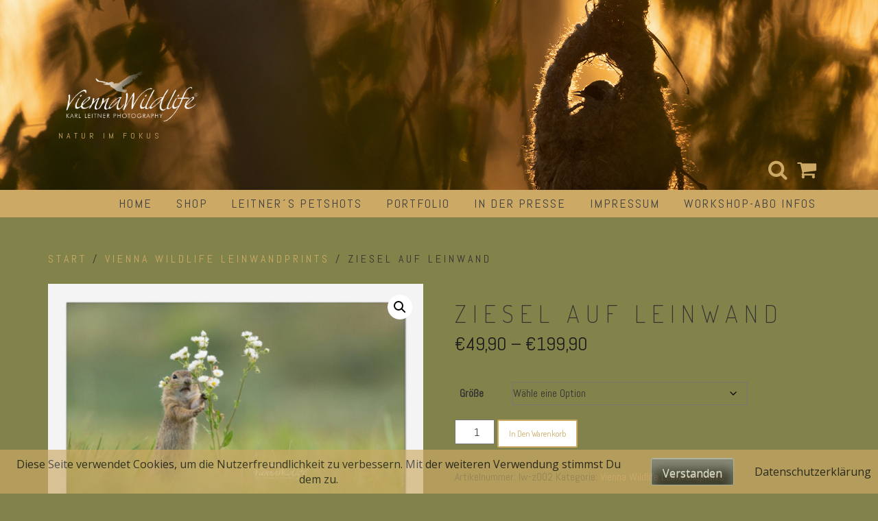

--- FILE ---
content_type: text/html; charset=UTF-8
request_url: https://www.vienna-wildlife.com/produkt/ziesel-auf-leinwand-2/
body_size: 20364
content:
<!DOCTYPE html>
<html dir="ltr" lang="de" prefix="og: https://ogp.me/ns#">
<head>
<meta charset="UTF-8">
<meta name="viewport" content="width=device-width, initial-scale=1">
<link rel="profile" href="http://gmpg.org/xfn/11">
<link rel="pingback" href="https://www.vienna-wildlife.com/xmlrpc.php">

<title>Ziesel auf Leinwand | Vienna Wildlife</title>

		<!-- All in One SEO 4.9.2 - aioseo.com -->
	<meta name="robots" content="max-image-preview:large" />
	<link rel="canonical" href="https://www.vienna-wildlife.com/produkt/ziesel-auf-leinwand-2/" />
	<meta name="generator" content="All in One SEO (AIOSEO) 4.9.2" />
		<meta property="og:locale" content="de_DE" />
		<meta property="og:site_name" content="Vienna Wildlife" />
		<meta property="og:type" content="article" />
		<meta property="og:title" content="Ziesel auf Leinwand | Vienna Wildlife" />
		<meta property="og:url" content="https://www.vienna-wildlife.com/produkt/ziesel-auf-leinwand-2/" />
		<meta property="fb:admins" content="135166606558477" />
		<meta property="og:image" content="https://www.vienna-wildlife.com/wp-content/uploads/2020/11/lw-z002.jpg" />
		<meta property="og:image:secure_url" content="https://www.vienna-wildlife.com/wp-content/uploads/2020/11/lw-z002.jpg" />
		<meta property="og:image:width" content="1200" />
		<meta property="og:image:height" content="840" />
		<meta property="article:published_time" content="2020-11-08T18:20:02+00:00" />
		<meta property="article:modified_time" content="2020-11-08T18:48:01+00:00" />
		<meta name="twitter:card" content="summary" />
		<meta name="twitter:title" content="Ziesel auf Leinwand | Vienna Wildlife" />
		<meta name="twitter:image" content="https://www.vienna-wildlife.com/wp-content/uploads/2020/11/lw-z002.jpg" />
		<script type="application/ld+json" class="aioseo-schema">
			{"@context":"https:\/\/schema.org","@graph":[{"@type":"BreadcrumbList","@id":"https:\/\/www.vienna-wildlife.com\/produkt\/ziesel-auf-leinwand-2\/#breadcrumblist","itemListElement":[{"@type":"ListItem","@id":"https:\/\/www.vienna-wildlife.com#listItem","position":1,"name":"Home","item":"https:\/\/www.vienna-wildlife.com","nextItem":{"@type":"ListItem","@id":"https:\/\/www.vienna-wildlife.com\/shop\/#listItem","name":"Shop"}},{"@type":"ListItem","@id":"https:\/\/www.vienna-wildlife.com\/shop\/#listItem","position":2,"name":"Shop","item":"https:\/\/www.vienna-wildlife.com\/shop\/","nextItem":{"@type":"ListItem","@id":"https:\/\/www.vienna-wildlife.com\/produkt-kategorie\/leinwandprints\/#listItem","name":"Vienna Wildlife Leinwandprints"},"previousItem":{"@type":"ListItem","@id":"https:\/\/www.vienna-wildlife.com#listItem","name":"Home"}},{"@type":"ListItem","@id":"https:\/\/www.vienna-wildlife.com\/produkt-kategorie\/leinwandprints\/#listItem","position":3,"name":"Vienna Wildlife Leinwandprints","item":"https:\/\/www.vienna-wildlife.com\/produkt-kategorie\/leinwandprints\/","nextItem":{"@type":"ListItem","@id":"https:\/\/www.vienna-wildlife.com\/produkt\/ziesel-auf-leinwand-2\/#listItem","name":"Ziesel auf Leinwand"},"previousItem":{"@type":"ListItem","@id":"https:\/\/www.vienna-wildlife.com\/shop\/#listItem","name":"Shop"}},{"@type":"ListItem","@id":"https:\/\/www.vienna-wildlife.com\/produkt\/ziesel-auf-leinwand-2\/#listItem","position":4,"name":"Ziesel auf Leinwand","previousItem":{"@type":"ListItem","@id":"https:\/\/www.vienna-wildlife.com\/produkt-kategorie\/leinwandprints\/#listItem","name":"Vienna Wildlife Leinwandprints"}}]},{"@type":"ItemPage","@id":"https:\/\/www.vienna-wildlife.com\/produkt\/ziesel-auf-leinwand-2\/#itempage","url":"https:\/\/www.vienna-wildlife.com\/produkt\/ziesel-auf-leinwand-2\/","name":"Ziesel auf Leinwand | Vienna Wildlife","inLanguage":"de-DE","isPartOf":{"@id":"https:\/\/www.vienna-wildlife.com\/#website"},"breadcrumb":{"@id":"https:\/\/www.vienna-wildlife.com\/produkt\/ziesel-auf-leinwand-2\/#breadcrumblist"},"image":{"@type":"ImageObject","url":"https:\/\/www.vienna-wildlife.com\/wp-content\/uploads\/2020\/11\/lw-z002.jpg","@id":"https:\/\/www.vienna-wildlife.com\/produkt\/ziesel-auf-leinwand-2\/#mainImage","width":1200,"height":840},"primaryImageOfPage":{"@id":"https:\/\/www.vienna-wildlife.com\/produkt\/ziesel-auf-leinwand-2\/#mainImage"},"datePublished":"2020-11-08T19:20:02+01:00","dateModified":"2020-11-08T19:48:01+01:00"},{"@type":"Organization","@id":"https:\/\/www.vienna-wildlife.com\/#organization","name":"Vienna Wildlife","description":"Natur im Fokus","url":"https:\/\/www.vienna-wildlife.com\/"},{"@type":"WebSite","@id":"https:\/\/www.vienna-wildlife.com\/#website","url":"https:\/\/www.vienna-wildlife.com\/","name":"Vienna Wildlife","description":"Natur im Fokus","inLanguage":"de-DE","publisher":{"@id":"https:\/\/www.vienna-wildlife.com\/#organization"}}]}
		</script>
		<!-- All in One SEO -->

<script>window._wca = window._wca || [];</script>
<link rel='dns-prefetch' href='//stats.wp.com' />
<link rel='dns-prefetch' href='//fonts.googleapis.com' />
<link rel="alternate" type="application/rss+xml" title="Vienna Wildlife &raquo; Feed" href="https://www.vienna-wildlife.com/feed/" />
<link rel="alternate" type="application/rss+xml" title="Vienna Wildlife &raquo; Kommentar-Feed" href="https://www.vienna-wildlife.com/comments/feed/" />
<link rel="alternate" title="oEmbed (JSON)" type="application/json+oembed" href="https://www.vienna-wildlife.com/wp-json/oembed/1.0/embed?url=https%3A%2F%2Fwww.vienna-wildlife.com%2Fprodukt%2Fziesel-auf-leinwand-2%2F" />
<link rel="alternate" title="oEmbed (XML)" type="text/xml+oembed" href="https://www.vienna-wildlife.com/wp-json/oembed/1.0/embed?url=https%3A%2F%2Fwww.vienna-wildlife.com%2Fprodukt%2Fziesel-auf-leinwand-2%2F&#038;format=xml" />
		<!-- This site uses the Google Analytics by MonsterInsights plugin v9.11.0 - Using Analytics tracking - https://www.monsterinsights.com/ -->
							<script src="//www.googletagmanager.com/gtag/js?id=G-QK2XGJ7FST"  data-cfasync="false" data-wpfc-render="false" type="text/javascript" async></script>
			<script data-cfasync="false" data-wpfc-render="false" type="text/javascript">
				var mi_version = '9.11.0';
				var mi_track_user = true;
				var mi_no_track_reason = '';
								var MonsterInsightsDefaultLocations = {"page_location":"https:\/\/www.vienna-wildlife.com\/produkt\/ziesel-auf-leinwand-2\/"};
								if ( typeof MonsterInsightsPrivacyGuardFilter === 'function' ) {
					var MonsterInsightsLocations = (typeof MonsterInsightsExcludeQuery === 'object') ? MonsterInsightsPrivacyGuardFilter( MonsterInsightsExcludeQuery ) : MonsterInsightsPrivacyGuardFilter( MonsterInsightsDefaultLocations );
				} else {
					var MonsterInsightsLocations = (typeof MonsterInsightsExcludeQuery === 'object') ? MonsterInsightsExcludeQuery : MonsterInsightsDefaultLocations;
				}

								var disableStrs = [
										'ga-disable-G-QK2XGJ7FST',
									];

				/* Function to detect opted out users */
				function __gtagTrackerIsOptedOut() {
					for (var index = 0; index < disableStrs.length; index++) {
						if (document.cookie.indexOf(disableStrs[index] + '=true') > -1) {
							return true;
						}
					}

					return false;
				}

				/* Disable tracking if the opt-out cookie exists. */
				if (__gtagTrackerIsOptedOut()) {
					for (var index = 0; index < disableStrs.length; index++) {
						window[disableStrs[index]] = true;
					}
				}

				/* Opt-out function */
				function __gtagTrackerOptout() {
					for (var index = 0; index < disableStrs.length; index++) {
						document.cookie = disableStrs[index] + '=true; expires=Thu, 31 Dec 2099 23:59:59 UTC; path=/';
						window[disableStrs[index]] = true;
					}
				}

				if ('undefined' === typeof gaOptout) {
					function gaOptout() {
						__gtagTrackerOptout();
					}
				}
								window.dataLayer = window.dataLayer || [];

				window.MonsterInsightsDualTracker = {
					helpers: {},
					trackers: {},
				};
				if (mi_track_user) {
					function __gtagDataLayer() {
						dataLayer.push(arguments);
					}

					function __gtagTracker(type, name, parameters) {
						if (!parameters) {
							parameters = {};
						}

						if (parameters.send_to) {
							__gtagDataLayer.apply(null, arguments);
							return;
						}

						if (type === 'event') {
														parameters.send_to = monsterinsights_frontend.v4_id;
							var hookName = name;
							if (typeof parameters['event_category'] !== 'undefined') {
								hookName = parameters['event_category'] + ':' + name;
							}

							if (typeof MonsterInsightsDualTracker.trackers[hookName] !== 'undefined') {
								MonsterInsightsDualTracker.trackers[hookName](parameters);
							} else {
								__gtagDataLayer('event', name, parameters);
							}
							
						} else {
							__gtagDataLayer.apply(null, arguments);
						}
					}

					__gtagTracker('js', new Date());
					__gtagTracker('set', {
						'developer_id.dZGIzZG': true,
											});
					if ( MonsterInsightsLocations.page_location ) {
						__gtagTracker('set', MonsterInsightsLocations);
					}
										__gtagTracker('config', 'G-QK2XGJ7FST', {"forceSSL":"true","anonymize_ip":"true"} );
										window.gtag = __gtagTracker;										(function () {
						/* https://developers.google.com/analytics/devguides/collection/analyticsjs/ */
						/* ga and __gaTracker compatibility shim. */
						var noopfn = function () {
							return null;
						};
						var newtracker = function () {
							return new Tracker();
						};
						var Tracker = function () {
							return null;
						};
						var p = Tracker.prototype;
						p.get = noopfn;
						p.set = noopfn;
						p.send = function () {
							var args = Array.prototype.slice.call(arguments);
							args.unshift('send');
							__gaTracker.apply(null, args);
						};
						var __gaTracker = function () {
							var len = arguments.length;
							if (len === 0) {
								return;
							}
							var f = arguments[len - 1];
							if (typeof f !== 'object' || f === null || typeof f.hitCallback !== 'function') {
								if ('send' === arguments[0]) {
									var hitConverted, hitObject = false, action;
									if ('event' === arguments[1]) {
										if ('undefined' !== typeof arguments[3]) {
											hitObject = {
												'eventAction': arguments[3],
												'eventCategory': arguments[2],
												'eventLabel': arguments[4],
												'value': arguments[5] ? arguments[5] : 1,
											}
										}
									}
									if ('pageview' === arguments[1]) {
										if ('undefined' !== typeof arguments[2]) {
											hitObject = {
												'eventAction': 'page_view',
												'page_path': arguments[2],
											}
										}
									}
									if (typeof arguments[2] === 'object') {
										hitObject = arguments[2];
									}
									if (typeof arguments[5] === 'object') {
										Object.assign(hitObject, arguments[5]);
									}
									if ('undefined' !== typeof arguments[1].hitType) {
										hitObject = arguments[1];
										if ('pageview' === hitObject.hitType) {
											hitObject.eventAction = 'page_view';
										}
									}
									if (hitObject) {
										action = 'timing' === arguments[1].hitType ? 'timing_complete' : hitObject.eventAction;
										hitConverted = mapArgs(hitObject);
										__gtagTracker('event', action, hitConverted);
									}
								}
								return;
							}

							function mapArgs(args) {
								var arg, hit = {};
								var gaMap = {
									'eventCategory': 'event_category',
									'eventAction': 'event_action',
									'eventLabel': 'event_label',
									'eventValue': 'event_value',
									'nonInteraction': 'non_interaction',
									'timingCategory': 'event_category',
									'timingVar': 'name',
									'timingValue': 'value',
									'timingLabel': 'event_label',
									'page': 'page_path',
									'location': 'page_location',
									'title': 'page_title',
									'referrer' : 'page_referrer',
								};
								for (arg in args) {
																		if (!(!args.hasOwnProperty(arg) || !gaMap.hasOwnProperty(arg))) {
										hit[gaMap[arg]] = args[arg];
									} else {
										hit[arg] = args[arg];
									}
								}
								return hit;
							}

							try {
								f.hitCallback();
							} catch (ex) {
							}
						};
						__gaTracker.create = newtracker;
						__gaTracker.getByName = newtracker;
						__gaTracker.getAll = function () {
							return [];
						};
						__gaTracker.remove = noopfn;
						__gaTracker.loaded = true;
						window['__gaTracker'] = __gaTracker;
					})();
									} else {
										console.log("");
					(function () {
						function __gtagTracker() {
							return null;
						}

						window['__gtagTracker'] = __gtagTracker;
						window['gtag'] = __gtagTracker;
					})();
									}
			</script>
							<!-- / Google Analytics by MonsterInsights -->
		<style id='wp-img-auto-sizes-contain-inline-css' type='text/css'>
img:is([sizes=auto i],[sizes^="auto," i]){contain-intrinsic-size:3000px 1500px}
/*# sourceURL=wp-img-auto-sizes-contain-inline-css */
</style>
<style id='wp-emoji-styles-inline-css' type='text/css'>

	img.wp-smiley, img.emoji {
		display: inline !important;
		border: none !important;
		box-shadow: none !important;
		height: 1em !important;
		width: 1em !important;
		margin: 0 0.07em !important;
		vertical-align: -0.1em !important;
		background: none !important;
		padding: 0 !important;
	}
/*# sourceURL=wp-emoji-styles-inline-css */
</style>
<style id='wp-block-library-inline-css' type='text/css'>
:root{--wp-block-synced-color:#7a00df;--wp-block-synced-color--rgb:122,0,223;--wp-bound-block-color:var(--wp-block-synced-color);--wp-editor-canvas-background:#ddd;--wp-admin-theme-color:#007cba;--wp-admin-theme-color--rgb:0,124,186;--wp-admin-theme-color-darker-10:#006ba1;--wp-admin-theme-color-darker-10--rgb:0,107,160.5;--wp-admin-theme-color-darker-20:#005a87;--wp-admin-theme-color-darker-20--rgb:0,90,135;--wp-admin-border-width-focus:2px}@media (min-resolution:192dpi){:root{--wp-admin-border-width-focus:1.5px}}.wp-element-button{cursor:pointer}:root .has-very-light-gray-background-color{background-color:#eee}:root .has-very-dark-gray-background-color{background-color:#313131}:root .has-very-light-gray-color{color:#eee}:root .has-very-dark-gray-color{color:#313131}:root .has-vivid-green-cyan-to-vivid-cyan-blue-gradient-background{background:linear-gradient(135deg,#00d084,#0693e3)}:root .has-purple-crush-gradient-background{background:linear-gradient(135deg,#34e2e4,#4721fb 50%,#ab1dfe)}:root .has-hazy-dawn-gradient-background{background:linear-gradient(135deg,#faaca8,#dad0ec)}:root .has-subdued-olive-gradient-background{background:linear-gradient(135deg,#fafae1,#67a671)}:root .has-atomic-cream-gradient-background{background:linear-gradient(135deg,#fdd79a,#004a59)}:root .has-nightshade-gradient-background{background:linear-gradient(135deg,#330968,#31cdcf)}:root .has-midnight-gradient-background{background:linear-gradient(135deg,#020381,#2874fc)}:root{--wp--preset--font-size--normal:16px;--wp--preset--font-size--huge:42px}.has-regular-font-size{font-size:1em}.has-larger-font-size{font-size:2.625em}.has-normal-font-size{font-size:var(--wp--preset--font-size--normal)}.has-huge-font-size{font-size:var(--wp--preset--font-size--huge)}.has-text-align-center{text-align:center}.has-text-align-left{text-align:left}.has-text-align-right{text-align:right}.has-fit-text{white-space:nowrap!important}#end-resizable-editor-section{display:none}.aligncenter{clear:both}.items-justified-left{justify-content:flex-start}.items-justified-center{justify-content:center}.items-justified-right{justify-content:flex-end}.items-justified-space-between{justify-content:space-between}.screen-reader-text{border:0;clip-path:inset(50%);height:1px;margin:-1px;overflow:hidden;padding:0;position:absolute;width:1px;word-wrap:normal!important}.screen-reader-text:focus{background-color:#ddd;clip-path:none;color:#444;display:block;font-size:1em;height:auto;left:5px;line-height:normal;padding:15px 23px 14px;text-decoration:none;top:5px;width:auto;z-index:100000}html :where(.has-border-color){border-style:solid}html :where([style*=border-top-color]){border-top-style:solid}html :where([style*=border-right-color]){border-right-style:solid}html :where([style*=border-bottom-color]){border-bottom-style:solid}html :where([style*=border-left-color]){border-left-style:solid}html :where([style*=border-width]){border-style:solid}html :where([style*=border-top-width]){border-top-style:solid}html :where([style*=border-right-width]){border-right-style:solid}html :where([style*=border-bottom-width]){border-bottom-style:solid}html :where([style*=border-left-width]){border-left-style:solid}html :where(img[class*=wp-image-]){height:auto;max-width:100%}:where(figure){margin:0 0 1em}html :where(.is-position-sticky){--wp-admin--admin-bar--position-offset:var(--wp-admin--admin-bar--height,0px)}@media screen and (max-width:600px){html :where(.is-position-sticky){--wp-admin--admin-bar--position-offset:0px}}

/*# sourceURL=wp-block-library-inline-css */
</style><style id='global-styles-inline-css' type='text/css'>
:root{--wp--preset--aspect-ratio--square: 1;--wp--preset--aspect-ratio--4-3: 4/3;--wp--preset--aspect-ratio--3-4: 3/4;--wp--preset--aspect-ratio--3-2: 3/2;--wp--preset--aspect-ratio--2-3: 2/3;--wp--preset--aspect-ratio--16-9: 16/9;--wp--preset--aspect-ratio--9-16: 9/16;--wp--preset--color--black: #000000;--wp--preset--color--cyan-bluish-gray: #abb8c3;--wp--preset--color--white: #ffffff;--wp--preset--color--pale-pink: #f78da7;--wp--preset--color--vivid-red: #cf2e2e;--wp--preset--color--luminous-vivid-orange: #ff6900;--wp--preset--color--luminous-vivid-amber: #fcb900;--wp--preset--color--light-green-cyan: #7bdcb5;--wp--preset--color--vivid-green-cyan: #00d084;--wp--preset--color--pale-cyan-blue: #8ed1fc;--wp--preset--color--vivid-cyan-blue: #0693e3;--wp--preset--color--vivid-purple: #9b51e0;--wp--preset--gradient--vivid-cyan-blue-to-vivid-purple: linear-gradient(135deg,rgb(6,147,227) 0%,rgb(155,81,224) 100%);--wp--preset--gradient--light-green-cyan-to-vivid-green-cyan: linear-gradient(135deg,rgb(122,220,180) 0%,rgb(0,208,130) 100%);--wp--preset--gradient--luminous-vivid-amber-to-luminous-vivid-orange: linear-gradient(135deg,rgb(252,185,0) 0%,rgb(255,105,0) 100%);--wp--preset--gradient--luminous-vivid-orange-to-vivid-red: linear-gradient(135deg,rgb(255,105,0) 0%,rgb(207,46,46) 100%);--wp--preset--gradient--very-light-gray-to-cyan-bluish-gray: linear-gradient(135deg,rgb(238,238,238) 0%,rgb(169,184,195) 100%);--wp--preset--gradient--cool-to-warm-spectrum: linear-gradient(135deg,rgb(74,234,220) 0%,rgb(151,120,209) 20%,rgb(207,42,186) 40%,rgb(238,44,130) 60%,rgb(251,105,98) 80%,rgb(254,248,76) 100%);--wp--preset--gradient--blush-light-purple: linear-gradient(135deg,rgb(255,206,236) 0%,rgb(152,150,240) 100%);--wp--preset--gradient--blush-bordeaux: linear-gradient(135deg,rgb(254,205,165) 0%,rgb(254,45,45) 50%,rgb(107,0,62) 100%);--wp--preset--gradient--luminous-dusk: linear-gradient(135deg,rgb(255,203,112) 0%,rgb(199,81,192) 50%,rgb(65,88,208) 100%);--wp--preset--gradient--pale-ocean: linear-gradient(135deg,rgb(255,245,203) 0%,rgb(182,227,212) 50%,rgb(51,167,181) 100%);--wp--preset--gradient--electric-grass: linear-gradient(135deg,rgb(202,248,128) 0%,rgb(113,206,126) 100%);--wp--preset--gradient--midnight: linear-gradient(135deg,rgb(2,3,129) 0%,rgb(40,116,252) 100%);--wp--preset--font-size--small: 13px;--wp--preset--font-size--medium: 20px;--wp--preset--font-size--large: 36px;--wp--preset--font-size--x-large: 42px;--wp--preset--spacing--20: 0.44rem;--wp--preset--spacing--30: 0.67rem;--wp--preset--spacing--40: 1rem;--wp--preset--spacing--50: 1.5rem;--wp--preset--spacing--60: 2.25rem;--wp--preset--spacing--70: 3.38rem;--wp--preset--spacing--80: 5.06rem;--wp--preset--shadow--natural: 6px 6px 9px rgba(0, 0, 0, 0.2);--wp--preset--shadow--deep: 12px 12px 50px rgba(0, 0, 0, 0.4);--wp--preset--shadow--sharp: 6px 6px 0px rgba(0, 0, 0, 0.2);--wp--preset--shadow--outlined: 6px 6px 0px -3px rgb(255, 255, 255), 6px 6px rgb(0, 0, 0);--wp--preset--shadow--crisp: 6px 6px 0px rgb(0, 0, 0);}:where(.is-layout-flex){gap: 0.5em;}:where(.is-layout-grid){gap: 0.5em;}body .is-layout-flex{display: flex;}.is-layout-flex{flex-wrap: wrap;align-items: center;}.is-layout-flex > :is(*, div){margin: 0;}body .is-layout-grid{display: grid;}.is-layout-grid > :is(*, div){margin: 0;}:where(.wp-block-columns.is-layout-flex){gap: 2em;}:where(.wp-block-columns.is-layout-grid){gap: 2em;}:where(.wp-block-post-template.is-layout-flex){gap: 1.25em;}:where(.wp-block-post-template.is-layout-grid){gap: 1.25em;}.has-black-color{color: var(--wp--preset--color--black) !important;}.has-cyan-bluish-gray-color{color: var(--wp--preset--color--cyan-bluish-gray) !important;}.has-white-color{color: var(--wp--preset--color--white) !important;}.has-pale-pink-color{color: var(--wp--preset--color--pale-pink) !important;}.has-vivid-red-color{color: var(--wp--preset--color--vivid-red) !important;}.has-luminous-vivid-orange-color{color: var(--wp--preset--color--luminous-vivid-orange) !important;}.has-luminous-vivid-amber-color{color: var(--wp--preset--color--luminous-vivid-amber) !important;}.has-light-green-cyan-color{color: var(--wp--preset--color--light-green-cyan) !important;}.has-vivid-green-cyan-color{color: var(--wp--preset--color--vivid-green-cyan) !important;}.has-pale-cyan-blue-color{color: var(--wp--preset--color--pale-cyan-blue) !important;}.has-vivid-cyan-blue-color{color: var(--wp--preset--color--vivid-cyan-blue) !important;}.has-vivid-purple-color{color: var(--wp--preset--color--vivid-purple) !important;}.has-black-background-color{background-color: var(--wp--preset--color--black) !important;}.has-cyan-bluish-gray-background-color{background-color: var(--wp--preset--color--cyan-bluish-gray) !important;}.has-white-background-color{background-color: var(--wp--preset--color--white) !important;}.has-pale-pink-background-color{background-color: var(--wp--preset--color--pale-pink) !important;}.has-vivid-red-background-color{background-color: var(--wp--preset--color--vivid-red) !important;}.has-luminous-vivid-orange-background-color{background-color: var(--wp--preset--color--luminous-vivid-orange) !important;}.has-luminous-vivid-amber-background-color{background-color: var(--wp--preset--color--luminous-vivid-amber) !important;}.has-light-green-cyan-background-color{background-color: var(--wp--preset--color--light-green-cyan) !important;}.has-vivid-green-cyan-background-color{background-color: var(--wp--preset--color--vivid-green-cyan) !important;}.has-pale-cyan-blue-background-color{background-color: var(--wp--preset--color--pale-cyan-blue) !important;}.has-vivid-cyan-blue-background-color{background-color: var(--wp--preset--color--vivid-cyan-blue) !important;}.has-vivid-purple-background-color{background-color: var(--wp--preset--color--vivid-purple) !important;}.has-black-border-color{border-color: var(--wp--preset--color--black) !important;}.has-cyan-bluish-gray-border-color{border-color: var(--wp--preset--color--cyan-bluish-gray) !important;}.has-white-border-color{border-color: var(--wp--preset--color--white) !important;}.has-pale-pink-border-color{border-color: var(--wp--preset--color--pale-pink) !important;}.has-vivid-red-border-color{border-color: var(--wp--preset--color--vivid-red) !important;}.has-luminous-vivid-orange-border-color{border-color: var(--wp--preset--color--luminous-vivid-orange) !important;}.has-luminous-vivid-amber-border-color{border-color: var(--wp--preset--color--luminous-vivid-amber) !important;}.has-light-green-cyan-border-color{border-color: var(--wp--preset--color--light-green-cyan) !important;}.has-vivid-green-cyan-border-color{border-color: var(--wp--preset--color--vivid-green-cyan) !important;}.has-pale-cyan-blue-border-color{border-color: var(--wp--preset--color--pale-cyan-blue) !important;}.has-vivid-cyan-blue-border-color{border-color: var(--wp--preset--color--vivid-cyan-blue) !important;}.has-vivid-purple-border-color{border-color: var(--wp--preset--color--vivid-purple) !important;}.has-vivid-cyan-blue-to-vivid-purple-gradient-background{background: var(--wp--preset--gradient--vivid-cyan-blue-to-vivid-purple) !important;}.has-light-green-cyan-to-vivid-green-cyan-gradient-background{background: var(--wp--preset--gradient--light-green-cyan-to-vivid-green-cyan) !important;}.has-luminous-vivid-amber-to-luminous-vivid-orange-gradient-background{background: var(--wp--preset--gradient--luminous-vivid-amber-to-luminous-vivid-orange) !important;}.has-luminous-vivid-orange-to-vivid-red-gradient-background{background: var(--wp--preset--gradient--luminous-vivid-orange-to-vivid-red) !important;}.has-very-light-gray-to-cyan-bluish-gray-gradient-background{background: var(--wp--preset--gradient--very-light-gray-to-cyan-bluish-gray) !important;}.has-cool-to-warm-spectrum-gradient-background{background: var(--wp--preset--gradient--cool-to-warm-spectrum) !important;}.has-blush-light-purple-gradient-background{background: var(--wp--preset--gradient--blush-light-purple) !important;}.has-blush-bordeaux-gradient-background{background: var(--wp--preset--gradient--blush-bordeaux) !important;}.has-luminous-dusk-gradient-background{background: var(--wp--preset--gradient--luminous-dusk) !important;}.has-pale-ocean-gradient-background{background: var(--wp--preset--gradient--pale-ocean) !important;}.has-electric-grass-gradient-background{background: var(--wp--preset--gradient--electric-grass) !important;}.has-midnight-gradient-background{background: var(--wp--preset--gradient--midnight) !important;}.has-small-font-size{font-size: var(--wp--preset--font-size--small) !important;}.has-medium-font-size{font-size: var(--wp--preset--font-size--medium) !important;}.has-large-font-size{font-size: var(--wp--preset--font-size--large) !important;}.has-x-large-font-size{font-size: var(--wp--preset--font-size--x-large) !important;}
/*# sourceURL=global-styles-inline-css */
</style>

<style id='classic-theme-styles-inline-css' type='text/css'>
/*! This file is auto-generated */
.wp-block-button__link{color:#fff;background-color:#32373c;border-radius:9999px;box-shadow:none;text-decoration:none;padding:calc(.667em + 2px) calc(1.333em + 2px);font-size:1.125em}.wp-block-file__button{background:#32373c;color:#fff;text-decoration:none}
/*# sourceURL=/wp-includes/css/classic-themes.min.css */
</style>
<link rel='stylesheet' id='fhw_dsgvo_cookie_register_frontend_style-css' href='https://www.vienna-wildlife.com/wp-content/plugins/dsgvo-tools-cookie-hinweis-datenschutz/styles/frontend.css?ver=1769104825' type='text/css' media='all' />
<link rel='stylesheet' id='photoswipe-css' href='https://www.vienna-wildlife.com/wp-content/plugins/woocommerce/assets/css/photoswipe/photoswipe.min.css?ver=10.4.3' type='text/css' media='all' />
<link rel='stylesheet' id='photoswipe-default-skin-css' href='https://www.vienna-wildlife.com/wp-content/plugins/woocommerce/assets/css/photoswipe/default-skin/default-skin.min.css?ver=10.4.3' type='text/css' media='all' />
<link rel='stylesheet' id='woocommerce-layout-css' href='https://www.vienna-wildlife.com/wp-content/plugins/woocommerce/assets/css/woocommerce-layout.css?ver=10.4.3' type='text/css' media='all' />
<style id='woocommerce-layout-inline-css' type='text/css'>

	.infinite-scroll .woocommerce-pagination {
		display: none;
	}
/*# sourceURL=woocommerce-layout-inline-css */
</style>
<link rel='stylesheet' id='woocommerce-smallscreen-css' href='https://www.vienna-wildlife.com/wp-content/plugins/woocommerce/assets/css/woocommerce-smallscreen.css?ver=10.4.3' type='text/css' media='only screen and (max-width: 768px)' />
<link rel='stylesheet' id='woocommerce-general-css' href='https://www.vienna-wildlife.com/wp-content/plugins/woocommerce/assets/css/woocommerce.css?ver=10.4.3' type='text/css' media='all' />
<style id='woocommerce-inline-inline-css' type='text/css'>
.woocommerce form .form-row .required { visibility: visible; }
/*# sourceURL=woocommerce-inline-inline-css */
</style>
<link rel='stylesheet' id='hamburger.css-css' href='https://www.vienna-wildlife.com/wp-content/plugins/wp-responsive-menu/assets/css/wpr-hamburger.css?ver=3.2.1' type='text/css' media='all' />
<link rel='stylesheet' id='wprmenu.css-css' href='https://www.vienna-wildlife.com/wp-content/plugins/wp-responsive-menu/assets/css/wprmenu.css?ver=3.2.1' type='text/css' media='all' />
<style id='wprmenu.css-inline-css' type='text/css'>
@media only screen and ( max-width: 768px ) {html body div.wprm-wrapper {overflow: scroll;}#wprmenu_bar {background-image: url();background-size: cover ;background-repeat: repeat;}#wprmenu_bar {background-color: #ccaa66;}html body div#mg-wprm-wrap .wpr_submit .icon.icon-search {color: #ffffff;}#wprmenu_bar .menu_title,#wprmenu_bar .wprmenu_icon_menu,#wprmenu_bar .menu_title a {color: #ffffff;}#wprmenu_bar .menu_title a {font-size: 20px;font-weight: normal;}#mg-wprm-wrap li.menu-item a {font-size: 15px;text-transform: uppercase;font-weight: normal;}#mg-wprm-wrap li.menu-item-has-children ul.sub-menu a {font-size: 15px;text-transform: uppercase;font-weight: normal;}#mg-wprm-wrap li.current-menu-item > a {background: #ccaa66;}#mg-wprm-wrap li.current-menu-item > a,#mg-wprm-wrap li.current-menu-item span.wprmenu_icon{color: #ffffff !important;}#mg-wprm-wrap {background-color: #ccaa66;}.cbp-spmenu-push-toright,.cbp-spmenu-push-toright .mm-slideout {left: 80% ;}.cbp-spmenu-push-toleft {left: -80% ;}#mg-wprm-wrap.cbp-spmenu-right,#mg-wprm-wrap.cbp-spmenu-left,#mg-wprm-wrap.cbp-spmenu-right.custom,#mg-wprm-wrap.cbp-spmenu-left.custom,.cbp-spmenu-vertical {width: 80%;max-width: 400px;}#mg-wprm-wrap ul#wprmenu_menu_ul li.menu-item a,div#mg-wprm-wrap ul li span.wprmenu_icon {color: #ffffff;}#mg-wprm-wrap ul#wprmenu_menu_ul li.menu-item:valid ~ a{color: #ffffff;}#mg-wprm-wrap ul#wprmenu_menu_ul li.menu-item a:hover {background: #ccaa66;color: #ffffff !important;}div#mg-wprm-wrap ul>li:hover>span.wprmenu_icon {color: #ffffff !important;}.wprmenu_bar .hamburger-inner,.wprmenu_bar .hamburger-inner::before,.wprmenu_bar .hamburger-inner::after {background: #ffffff;}.wprmenu_bar .hamburger:hover .hamburger-inner,.wprmenu_bar .hamburger:hover .hamburger-inner::before,.wprmenu_bar .hamburger:hover .hamburger-inner::after {background: #ffffff;}div.wprmenu_bar div.hamburger{padding-right: 6px !important;}#wprmenu_menu.left {width:80%;left: -80%;right: auto;}#wprmenu_menu.right {width:80%;right: -80%;left: auto;}html body div#wprmenu_bar {height : 42px;}#mg-wprm-wrap.cbp-spmenu-left,#mg-wprm-wrap.cbp-spmenu-right,#mg-widgetmenu-wrap.cbp-spmenu-widget-left,#mg-widgetmenu-wrap.cbp-spmenu-widget-right {top: 42px !important;}.wprmenu_bar .hamburger {float: left;}.wprmenu_bar #custom_menu_icon.hamburger {top: px;left: px;float: left !important;background-color: #cccccc;}.nav#main-menu{ display: none !important; }.wpr_custom_menu #custom_menu_icon {display: block;}html { padding-top: 42px !important; }#wprmenu_bar,#mg-wprm-wrap { display: block; }div#wpadminbar { position: fixed; }}
/*# sourceURL=wprmenu.css-inline-css */
</style>
<link rel='stylesheet' id='wpr_icons-css' href='https://www.vienna-wildlife.com/wp-content/plugins/wp-responsive-menu/inc/assets/icons/wpr-icons.css?ver=3.2.1' type='text/css' media='all' />
<link rel='stylesheet' id='relia-style-css' href='https://www.vienna-wildlife.com/wp-content/themes/relia-pro-master/style.css?ver=6.9' type='text/css' media='all' />
<link rel='stylesheet' id='relia-font-primary-css' href='//fonts.googleapis.com/css?family=Dosis%3A200%2C300%2C400&#038;ver=1.2.1' type='text/css' media='all' />
<link rel='stylesheet' id='relia-font-secondary-css' href='//fonts.googleapis.com/css?family=Abel&#038;ver=1.2.1' type='text/css' media='all' />
<link rel='stylesheet' id='relia-font-body-css' href='//fonts.googleapis.com/css?family=Open+Sans%3A300%2C400italic%2C400&#038;ver=1.2.1' type='text/css' media='all' />
<link rel='stylesheet' id='relia-bootstrap-css' href='https://www.vienna-wildlife.com/wp-content/themes/relia-pro-master/inc/css/bootstrap.min.css?ver=1.2.1' type='text/css' media='all' />
<link rel='stylesheet' id='relia-fontawesome-css' href='https://www.vienna-wildlife.com/wp-content/themes/relia-pro-master/inc/css/font-awesome.css?ver=1.2.1' type='text/css' media='all' />
<link rel='stylesheet' id='relia-slicknav-css' href='https://www.vienna-wildlife.com/wp-content/themes/relia-pro-master/inc/css/slicknav.min.css?ver=1.2.1' type='text/css' media='all' />
<link rel='stylesheet' id='relia-animations-css' href='https://www.vienna-wildlife.com/wp-content/themes/relia-pro-master/inc/css/animate.css?ver=1.2.1' type='text/css' media='all' />
<link rel='stylesheet' id='relia-carousel-style-css' href='https://www.vienna-wildlife.com/wp-content/themes/relia-pro-master/inc/css/owl.carousel.css?ver=1.2.1' type='text/css' media='all' />
<link rel='stylesheet' id='relia-carousel-trans-style-css' href='https://www.vienna-wildlife.com/wp-content/themes/relia-pro-master/inc/css/owl.transitions.css?ver=1.2.1' type='text/css' media='all' />
<link rel='stylesheet' id='relia-camera-style-css' href='https://www.vienna-wildlife.com/wp-content/themes/relia-pro-master/inc/css/camera.css?ver=1.2.1' type='text/css' media='all' />
<link rel='stylesheet' id='relia-main-style-css' href='https://www.vienna-wildlife.com/wp-content/themes/relia-pro-master/inc/css/style.css?ver=1.2.1' type='text/css' media='all' />
<link rel='stylesheet' id='relia-lightbox-css' href='https://www.vienna-wildlife.com/wp-content/themes/relia-pro-master/inc/css/lightbox.min.css?ver=1.2.1' type='text/css' media='all' />
<link rel='stylesheet' id='relia-template-css' href='https://www.vienna-wildlife.com/wp-content/themes/relia-pro-master/inc/css/temps/gold.css?ver=1.2.1' type='text/css' media='all' />
<script type="text/javascript" src="https://www.vienna-wildlife.com/wp-content/plugins/google-analytics-for-wordpress/assets/js/frontend-gtag.min.js?ver=9.11.0" id="monsterinsights-frontend-script-js" async="async" data-wp-strategy="async"></script>
<script data-cfasync="false" data-wpfc-render="false" type="text/javascript" id='monsterinsights-frontend-script-js-extra'>/* <![CDATA[ */
var monsterinsights_frontend = {"js_events_tracking":"true","download_extensions":"doc,pdf,ppt,zip,xls,docx,pptx,xlsx","inbound_paths":"[]","home_url":"https:\/\/www.vienna-wildlife.com","hash_tracking":"false","v4_id":"G-QK2XGJ7FST"};/* ]]> */
</script>
<script type="text/javascript" src="https://www.vienna-wildlife.com/wp-includes/js/jquery/jquery.min.js?ver=3.7.1" id="jquery-core-js"></script>
<script type="text/javascript" src="https://www.vienna-wildlife.com/wp-includes/js/jquery/jquery-migrate.min.js?ver=3.4.1" id="jquery-migrate-js"></script>
<script type="text/javascript" src="https://www.vienna-wildlife.com/wp-content/plugins/dsgvo-tools-cookie-hinweis-datenschutz/js/js.js?ver=1769104825" id="fhw_dsgvo_cookie_js-js"></script>
<script type="text/javascript" src="https://www.vienna-wildlife.com/wp-content/plugins/woocommerce/assets/js/jquery-blockui/jquery.blockUI.min.js?ver=2.7.0-wc.10.4.3" id="wc-jquery-blockui-js" defer="defer" data-wp-strategy="defer"></script>
<script type="text/javascript" id="wc-add-to-cart-js-extra">
/* <![CDATA[ */
var wc_add_to_cart_params = {"ajax_url":"/wp-admin/admin-ajax.php","wc_ajax_url":"/?wc-ajax=%%endpoint%%","i18n_view_cart":"Warenkorb anzeigen","cart_url":"https://www.vienna-wildlife.com/warenkorb/","is_cart":"","cart_redirect_after_add":"no"};
//# sourceURL=wc-add-to-cart-js-extra
/* ]]> */
</script>
<script type="text/javascript" src="https://www.vienna-wildlife.com/wp-content/plugins/woocommerce/assets/js/frontend/add-to-cart.min.js?ver=10.4.3" id="wc-add-to-cart-js" defer="defer" data-wp-strategy="defer"></script>
<script type="text/javascript" src="https://www.vienna-wildlife.com/wp-content/plugins/woocommerce/assets/js/zoom/jquery.zoom.min.js?ver=1.7.21-wc.10.4.3" id="wc-zoom-js" defer="defer" data-wp-strategy="defer"></script>
<script type="text/javascript" src="https://www.vienna-wildlife.com/wp-content/plugins/woocommerce/assets/js/flexslider/jquery.flexslider.min.js?ver=2.7.2-wc.10.4.3" id="wc-flexslider-js" defer="defer" data-wp-strategy="defer"></script>
<script type="text/javascript" src="https://www.vienna-wildlife.com/wp-content/plugins/woocommerce/assets/js/photoswipe/photoswipe.min.js?ver=4.1.1-wc.10.4.3" id="wc-photoswipe-js" defer="defer" data-wp-strategy="defer"></script>
<script type="text/javascript" src="https://www.vienna-wildlife.com/wp-content/plugins/woocommerce/assets/js/photoswipe/photoswipe-ui-default.min.js?ver=4.1.1-wc.10.4.3" id="wc-photoswipe-ui-default-js" defer="defer" data-wp-strategy="defer"></script>
<script type="text/javascript" id="wc-single-product-js-extra">
/* <![CDATA[ */
var wc_single_product_params = {"i18n_required_rating_text":"Bitte w\u00e4hle eine Bewertung","i18n_rating_options":["1 von 5\u00a0Sternen","2 von 5\u00a0Sternen","3 von 5\u00a0Sternen","4 von 5\u00a0Sternen","5 von 5\u00a0Sternen"],"i18n_product_gallery_trigger_text":"Bildergalerie im Vollbildmodus anzeigen","review_rating_required":"yes","flexslider":{"rtl":false,"animation":"slide","smoothHeight":true,"directionNav":false,"controlNav":"thumbnails","slideshow":false,"animationSpeed":500,"animationLoop":false,"allowOneSlide":false},"zoom_enabled":"1","zoom_options":[],"photoswipe_enabled":"1","photoswipe_options":{"shareEl":false,"closeOnScroll":false,"history":false,"hideAnimationDuration":0,"showAnimationDuration":0},"flexslider_enabled":"1"};
//# sourceURL=wc-single-product-js-extra
/* ]]> */
</script>
<script type="text/javascript" src="https://www.vienna-wildlife.com/wp-content/plugins/woocommerce/assets/js/frontend/single-product.min.js?ver=10.4.3" id="wc-single-product-js" defer="defer" data-wp-strategy="defer"></script>
<script type="text/javascript" src="https://www.vienna-wildlife.com/wp-content/plugins/woocommerce/assets/js/js-cookie/js.cookie.min.js?ver=2.1.4-wc.10.4.3" id="wc-js-cookie-js" defer="defer" data-wp-strategy="defer"></script>
<script type="text/javascript" id="woocommerce-js-extra">
/* <![CDATA[ */
var woocommerce_params = {"ajax_url":"/wp-admin/admin-ajax.php","wc_ajax_url":"/?wc-ajax=%%endpoint%%","i18n_password_show":"Passwort anzeigen","i18n_password_hide":"Passwort ausblenden"};
//# sourceURL=woocommerce-js-extra
/* ]]> */
</script>
<script type="text/javascript" src="https://www.vienna-wildlife.com/wp-content/plugins/woocommerce/assets/js/frontend/woocommerce.min.js?ver=10.4.3" id="woocommerce-js" defer="defer" data-wp-strategy="defer"></script>
<script type="text/javascript" src="https://www.vienna-wildlife.com/wp-content/plugins/wp-responsive-menu/assets/js/modernizr.custom.js?ver=3.2.1" id="modernizr-js"></script>
<script type="text/javascript" src="https://www.vienna-wildlife.com/wp-content/plugins/wp-responsive-menu/assets/js/touchSwipe.js?ver=3.2.1" id="touchSwipe-js"></script>
<script type="text/javascript" id="wprmenu.js-js-extra">
/* <![CDATA[ */
var wprmenu = {"zooming":"","from_width":"768","push_width":"400","menu_width":"80","parent_click":"","swipe":"","enable_overlay":"","wprmenuDemoId":""};
//# sourceURL=wprmenu.js-js-extra
/* ]]> */
</script>
<script type="text/javascript" src="https://www.vienna-wildlife.com/wp-content/plugins/wp-responsive-menu/assets/js/wprmenu.js?ver=3.2.1" id="wprmenu.js-js"></script>
<script type="text/javascript" id="kk-script-js-extra">
/* <![CDATA[ */
var fetchCartItems = {"ajax_url":"https://www.vienna-wildlife.com/wp-admin/admin-ajax.php","action":"kk_wc_fetchcartitems","nonce":"4e3c063eee","currency":"EUR"};
//# sourceURL=kk-script-js-extra
/* ]]> */
</script>
<script type="text/javascript" src="https://www.vienna-wildlife.com/wp-content/plugins/kliken-marketing-for-google/assets/kk-script.js?ver=6.9" id="kk-script-js"></script>
<script type="text/javascript" src="https://stats.wp.com/s-202604.js" id="woocommerce-analytics-js" defer="defer" data-wp-strategy="defer"></script>
<link rel="https://api.w.org/" href="https://www.vienna-wildlife.com/wp-json/" /><link rel="alternate" title="JSON" type="application/json" href="https://www.vienna-wildlife.com/wp-json/wp/v2/product/4798" /><link rel="EditURI" type="application/rsd+xml" title="RSD" href="https://www.vienna-wildlife.com/xmlrpc.php?rsd" />
<meta name="generator" content="WordPress 6.9" />
<meta name="generator" content="WooCommerce 10.4.3" />
<link rel='shortlink' href='https://www.vienna-wildlife.com/?p=4798' />
	<style>img#wpstats{display:none}</style>
		    
    <style type="text/css">

                    
        
    </style>
        
    <style type="text/css">
        
        body {
            font-size: 16px;
            font-family: Open Sans, sans-serif;
        }
        
        /* Header Bar Title */
        h1.header-title {
            font-size: 30px;
        }
    
        ul#primary-menu > li > a,
        ul.slicknav_nav > li > a {
            font-size: 18px;
        }
        
        /* Light Coloured Nav Items Toggle*/
                
        
        /* Primary Font Rules */
        h1, h2, h3, h4, h5, h6,
        h1.header-title,
        div.hero-overlay h2,
        button.dark-btn,
        address,
        div#search-form h4,
        p.footer,
        .front-page-content div.hero-overlay h2,
        .front-page-content h2.feature-content-title,
        section.features-section h2,
        section.features-section .feature-cta h3,
        section.features-section .feature-cta p,
        .recent-article h4,
        .recent-article h5 a,
        footer.entry-footer span.edit-link a,
        h2.comments-title,
        div#search-form form.search-form input[type="submit"],
        .woocommerce .woocommerce-message a.button,
        .woocommerce button.button,
        a.button.add_to_cart_button,
        li.product a.added_to_cart,
        ul.products li.product h3,
        aside.widget_search input.search-field,
        aside.widget ul li a,
        h2.widget-title,
        .blog-post-overlay h2.post-title,
        .blog-index-content h2,
        p.form-submit input,
        div#comments div#respond h3,
        div.comment-metadata span.edit-link a,
        div.reply a,
        .archive .entry-content,
        .type-event header.post-header div.location,
        .type-event header.post-header div.date,
        .relia-service.col-sm-4 p,
        .relia-contact-info .row .col-sm-4 > div,
        .relia-pricing-table .subtitle,
        .relia-pricing-table .description,
        form#relia-contact-form label
        {
            font-family: Dosis, sans-serif;
        }
        aside.widget.woocommerce a.button,
        .woocommerce input[type="submit"] { font-family: Dosis, sans-serif !important; }
        
        
        /* Secondary Font Rules */
        p.header-description,
        .woocommerce div#reviews h3,
        .woocommerce-tabs ul.wc-tabs li,
        div.panel.wc-tab p,
        div.panel.wc-tab h2, 
        div.related.products h2,
        .woocommerce .product_meta,
        .woocommerce .quantity .qty,
        .woocommerce .woocommerce-review-link,
        .woocommerce .summary p,
        .woocommerce .product .onsale,
        .woocommerce ul.products li.product .price,
        p.woocommerce-result-count,
        nav.woocommerce-breadcrumb,
        aside.widget.woocommerce,
        aside.widget_text p,
        aside.widget_tag_cloud div.tagcloud a,
        aside.widget table th,
        aside.widget table td,
        aside.widget table caption,
        aside.widget ul li,
        .woocommerce div.cart-collaterals h2,
        .woocommerce a.added_to_cart,
        .woocommerce .woocommerce-message,
        div.homepage-page-content div.pagination-links,
        .woocommerce-cart .wc-proceed-to-checkout a.checkout-button,
        a.blog-post-read-more,
        div#comments div#respond form p 
        div.comment-metadata a,
        li.comment div.comment-author span.says,
        li.comment div.comment-author b,
        div.nav-links a,
        p.post-meta,
        div.entry-meta,
        footer.entry-footer,
        div#search-form form.search-form input[type="search"],
        ul.slicknav_nav > li > ul > li a,
        ul.slicknav_nav > li > a,
        ul#primary-menu li ul li a,
        ul#primary-menu li a,
        a.relia-cart,
        dl dd,
        dl dt,
        td, 
        th,
        form#relia-contact-form input[type="text"],
        form#relia-contact-form textarea,
        #relia-contact-form input.relia-button,
        #relia-contact-form .mail-sent,
        #relia-contact-form .mail-not-sent,
        .relia-callout a.relia-button,
        .relia-pricing-table .price,
        ul#relia-testimonials .testimonial-author,
        a.apply.secondary-button,
        .news-item div.date
        {
            font-family: Abel, sans-serif;
        }
        
        .recent-article h5 a {
            font-family: Abel, sans-serif !important;
        }
        
                    
        header#masthead section.page-header-block {
            background-color: #1c1c1c;
        }
        
        footer.site-footer {
            background-color: #1c1c1c;
        }
            
    </style>
    
        <script type="text/javascript">
            jQuery(document).ready(function ($) {

                if (jQuery('#relia-slider').html()) {
                    relia_slider();
                }

                function relia_slider() {
                    
                    var height = get_height();

                    jQuery('#relia-slider').camera({
                        height: "600px",
                        loader: "bar",
                        fx: "scrollHorz",
                        time: "4000",
                        pagination: false,
                        thumbnails: false,
                        transPeriod: 1500,
                        overlayer: true,
                        playPause: false,
                        hover: false,
                        navigation: true                    });
                }
                
                function get_height() {

                    if (jQuery(window).width() < 601) {
                        return jQuery(window).height();
                    } else {
                        return jQuery(window).height();
                    }


                }                
                
            });

        </script>
        
        
        <style type="text/css">
 
            div.col-md-12.hero-banner {
                height: 600px;
            }
            
                        
            .camera_overlayer,
            div.col-md-12.hero-banner .hero-overlay {
                background-color: rgba(0,0,0,0.35);
            }
            
            div.hero-overlay h2,
            div#slider-content-overlay h2 { font-size: 50px; }
            
            div.big-hero-buttons button { font-size: 14px; }
            
        </style>
            
        	<noscript><style>.woocommerce-product-gallery{ opacity: 1 !important; }</style></noscript>
	<link rel="icon" href="https://www.vienna-wildlife.com/wp-content/uploads/2020/06/cropped-favicon-1-32x32.jpg" sizes="32x32" />
<link rel="icon" href="https://www.vienna-wildlife.com/wp-content/uploads/2020/06/cropped-favicon-1-192x192.jpg" sizes="192x192" />
<link rel="apple-touch-icon" href="https://www.vienna-wildlife.com/wp-content/uploads/2020/06/cropped-favicon-1-180x180.jpg" />
<meta name="msapplication-TileImage" content="https://www.vienna-wildlife.com/wp-content/uploads/2020/06/cropped-favicon-1-270x270.jpg" />
		<style type="text/css" id="wp-custom-css">
			.hentry,
.site-footer {
    background-color: #82834a !important;
}
body {
background-color: #82834a;

		</style>
		<link rel='stylesheet' id='wc-blocks-style-css' href='https://www.vienna-wildlife.com/wp-content/plugins/woocommerce/assets/client/blocks/wc-blocks.css?ver=wc-10.4.3' type='text/css' media='all' />
</head>

<body class="wp-singular product-template-default single single-product postid-4798 wp-theme-relia-pro-master theme-relia-pro-master woocommerce woocommerce-page woocommerce-no-js">
<div id="page" class="hfeed site">
	<a class="skip-link screen-reader-text" href="#content">Skip to content</a>

	<header id="masthead" class="site-header" role="banner">
            
                            <section class="page-header-block" style="background-image: url('https://www.vienna-wildlife.com/wp-content/uploads/2020/06/DSC_3105.jpg');">
                            
                <div class="container">

                    <div class="row">

                        <div class="col-md-12 align-left">
                            
                            <h1 class="header-title wow fadeIn relia-hidden">
                                <a href="https://www.vienna-wildlife.com/">Vienna Wildlife</a>
                            </h1>
                            
                            <a href="https://www.vienna-wildlife.com/"><img src="https://www.vienna-wildlife.com/wp-content/uploads/2017/02/Vienna-Wildlife_Logo_White.png" alt="Vienna Wildlife" 
                                style="height: 80px; width: auto;"
                                class="header-logo wow fadeIn "></a>

                            <p class="header-description wow fadeIn ">
                                Natur im Fokus                            </p>

                            <div class="search-and-cart fadeInRight ">
                               
                                
                                    
                                                                            <i class="fa fa-search"></i>
                                                                        
                                    <a href="https://www.vienna-wildlife.com/warenkorb/">
                                        <i class="fa fa-shopping-cart"></i>
                                    </a>
                                    
                                                                
                            </div>

                        </div>

                    </div>

                </div>

            </section>
            
            <section id="search-background">
                <div id="search-form" class="wow fadeInUp">
                    <div class="inner">
                        <form role="search" method="get" class="search-form" action="https://www.vienna-wildlife.com/">
				<label>
					<span class="screen-reader-text">Suche nach:</span>
					<input type="search" class="search-field" placeholder="Suchen …" value="" name="s" />
				</label>
				<input type="submit" class="search-submit" value="Suchen" />
			</form>                    </div>
                </div>
            </section>
            
            <nav class="main-nav main-navigation">
                <div class="container">
                    
                                        
                        <div class="menu-home-container"><ul id="primary-menu" class="menu"><li id="menu-item-3809" class="menu-item menu-item-type-custom menu-item-object-custom menu-item-home menu-item-3809"><a href="https://www.vienna-wildlife.com">Home</a></li>
<li id="menu-item-4751" class="menu-item menu-item-type-custom menu-item-object-custom menu-item-has-children menu-item-4751"><a href="https://www.vienna-wildlife.com/shop">Shop</a>
<ul class="sub-menu">
	<li id="menu-item-5652" class="menu-item menu-item-type-custom menu-item-object-custom menu-item-5652"><a href="https://www.ohmyprints.com/de/kuenstler/Vienna-Wildlife/122369">OHMYPRINTS-SHOP</a></li>
</ul>
</li>
<li id="menu-item-1280" class="menu-item menu-item-type-post_type menu-item-object-page menu-item-1280"><a href="https://www.vienna-wildlife.com/leitnerspetshots/">Leitner´s Petshots</a></li>
<li id="menu-item-191" class="menu-item menu-item-type-post_type menu-item-object-page menu-item-has-children menu-item-191"><a href="https://www.vienna-wildlife.com/portfolio/">portfolio</a>
<ul class="sub-menu">
	<li id="menu-item-3335" class="menu-item menu-item-type-post_type menu-item-object-page menu-item-3335"><a href="https://www.vienna-wildlife.com/portfolio/videos/">Videos</a></li>
	<li id="menu-item-5513" class="menu-item menu-item-type-taxonomy menu-item-object-product_cat menu-item-5513"><a href="https://www.vienna-wildlife.com/produkt-kategorie/vienna-wildlife-naturfoto-workshop/">Vienna Wildlife Naturfoto-workshop</a></li>
</ul>
</li>
<li id="menu-item-169" class="menu-item menu-item-type-post_type menu-item-object-page menu-item-has-children menu-item-169"><a href="https://www.vienna-wildlife.com/in-der-presse/">in der Presse</a>
<ul class="sub-menu">
	<li id="menu-item-3832" class="menu-item menu-item-type-post_type menu-item-object-page menu-item-3832"><a href="https://www.vienna-wildlife.com/about-me/">About</a></li>
</ul>
</li>
<li id="menu-item-131" class="menu-item menu-item-type-post_type menu-item-object-page menu-item-has-children menu-item-131"><a href="https://www.vienna-wildlife.com/impressum/">impressum</a>
<ul class="sub-menu">
	<li id="menu-item-3391" class="menu-item menu-item-type-post_type menu-item-object-page menu-item-privacy-policy menu-item-3391"><a rel="privacy-policy" href="https://www.vienna-wildlife.com/datenschutz/">Datenschutz</a></li>
	<li id="menu-item-6120" class="menu-item menu-item-type-post_type menu-item-object-page menu-item-6120"><a href="https://www.vienna-wildlife.com/agbs-fuer-die-workshops/">AGBs für die Workshops</a></li>
</ul>
</li>
<li id="menu-item-5518" class="menu-item menu-item-type-post_type menu-item-object-page menu-item-5518"><a href="https://www.vienna-wildlife.com/workshop-abo-infos/">Workshop-Abo Infos</a></li>
</ul></div>
                                        
                </div>
            </nav>
            
	</header><!-- #masthead -->

	<div id="content" class="site-content">

    <div class="container">

        <div class="row">
        
                        
            <div class="col-sm-12 relia-shop-body">
            
                <div id="primary" class="content-area"><main id="main" class="site-main" role="main"><nav class="woocommerce-breadcrumb" aria-label="Breadcrumb"><a href="https://www.vienna-wildlife.com">Start</a>&nbsp;&#47;&nbsp;<a href="https://www.vienna-wildlife.com/produkt-kategorie/leinwandprints/">Vienna Wildlife Leinwandprints</a>&nbsp;&#47;&nbsp;Ziesel auf Leinwand</nav>
                        
                                <div class="woocommerce-notices-wrapper"></div><div id="product-4798" class="product type-product post-4798 status-publish first instock product_cat-leinwandprints has-post-thumbnail shipping-taxable purchasable product-type-variable">

	<div class="woocommerce-product-gallery woocommerce-product-gallery--with-images woocommerce-product-gallery--columns-4 images" data-columns="4" style="opacity: 0; transition: opacity .25s ease-in-out;">
	<div class="woocommerce-product-gallery__wrapper">
		<div data-thumb="https://www.vienna-wildlife.com/wp-content/uploads/2020/11/lw-z002-100x100.jpg" data-thumb-alt="Ziesel auf Leinwand" data-thumb-srcset=""  data-thumb-sizes="(max-width: 100px) 100vw, 100px" class="woocommerce-product-gallery__image"><a href="https://www.vienna-wildlife.com/wp-content/uploads/2020/11/lw-z002.jpg"><img width="600" height="420" src="https://www.vienna-wildlife.com/wp-content/uploads/2020/11/lw-z002-600x420.jpg" class="wp-post-image" alt="Ziesel auf Leinwand" data-caption="" data-src="https://www.vienna-wildlife.com/wp-content/uploads/2020/11/lw-z002.jpg" data-large_image="https://www.vienna-wildlife.com/wp-content/uploads/2020/11/lw-z002.jpg" data-large_image_width="1200" data-large_image_height="840" decoding="async" fetchpriority="high" srcset="https://www.vienna-wildlife.com/wp-content/uploads/2020/11/lw-z002-600x420.jpg 600w, https://www.vienna-wildlife.com/wp-content/uploads/2020/11/lw-z002-571x400.jpg 571w, https://www.vienna-wildlife.com/wp-content/uploads/2020/11/lw-z002-1143x800.jpg 1143w, https://www.vienna-wildlife.com/wp-content/uploads/2020/11/lw-z002-286x200.jpg 286w, https://www.vienna-wildlife.com/wp-content/uploads/2020/11/lw-z002-768x538.jpg 768w, https://www.vienna-wildlife.com/wp-content/uploads/2020/11/lw-z002.jpg 1200w" sizes="(max-width: 600px) 100vw, 600px" /></a></div>	</div>
</div>

	<div class="summary entry-summary">
		<h1 class="product_title entry-title">Ziesel auf Leinwand</h1><p class="price"><span class="woocommerce-Price-amount amount" aria-hidden="true"><bdi><span class="woocommerce-Price-currencySymbol">&euro;</span>49,90</bdi></span> <span aria-hidden="true"> – </span> <span class="woocommerce-Price-amount amount" aria-hidden="true"><bdi><span class="woocommerce-Price-currencySymbol">&euro;</span>199,90</bdi></span><span class="screen-reader-text">Preisspanne: &euro;49,90 bis &euro;199,90</span></p>

<form class="variations_form cart" action="https://www.vienna-wildlife.com/produkt/ziesel-auf-leinwand-2/" method="post" enctype='multipart/form-data' data-product_id="4798" data-product_variations="[{&quot;attributes&quot;:{&quot;attribute_pa_groesse&quot;:&quot;120x80-cm&quot;},&quot;availability_html&quot;:&quot;&quot;,&quot;backorders_allowed&quot;:false,&quot;dimensions&quot;:{&quot;length&quot;:&quot;&quot;,&quot;width&quot;:&quot;&quot;,&quot;height&quot;:&quot;&quot;},&quot;dimensions_html&quot;:&quot;n.\u00a0a.&quot;,&quot;display_price&quot;:199.9,&quot;display_regular_price&quot;:199.9,&quot;image&quot;:{&quot;title&quot;:&quot;lw-z002&quot;,&quot;caption&quot;:&quot;&quot;,&quot;url&quot;:&quot;https:\/\/www.vienna-wildlife.com\/wp-content\/uploads\/2020\/11\/lw-z002.jpg&quot;,&quot;alt&quot;:&quot;lw-z002&quot;,&quot;src&quot;:&quot;https:\/\/www.vienna-wildlife.com\/wp-content\/uploads\/2020\/11\/lw-z002-600x420.jpg&quot;,&quot;srcset&quot;:&quot;https:\/\/www.vienna-wildlife.com\/wp-content\/uploads\/2020\/11\/lw-z002-600x420.jpg 600w, https:\/\/www.vienna-wildlife.com\/wp-content\/uploads\/2020\/11\/lw-z002-571x400.jpg 571w, https:\/\/www.vienna-wildlife.com\/wp-content\/uploads\/2020\/11\/lw-z002-1143x800.jpg 1143w, https:\/\/www.vienna-wildlife.com\/wp-content\/uploads\/2020\/11\/lw-z002-286x200.jpg 286w, https:\/\/www.vienna-wildlife.com\/wp-content\/uploads\/2020\/11\/lw-z002-768x538.jpg 768w, https:\/\/www.vienna-wildlife.com\/wp-content\/uploads\/2020\/11\/lw-z002.jpg 1200w&quot;,&quot;sizes&quot;:&quot;(max-width: 600px) 100vw, 600px&quot;,&quot;full_src&quot;:&quot;https:\/\/www.vienna-wildlife.com\/wp-content\/uploads\/2020\/11\/lw-z002.jpg&quot;,&quot;full_src_w&quot;:1200,&quot;full_src_h&quot;:840,&quot;gallery_thumbnail_src&quot;:&quot;https:\/\/www.vienna-wildlife.com\/wp-content\/uploads\/2020\/11\/lw-z002-100x100.jpg&quot;,&quot;gallery_thumbnail_src_w&quot;:100,&quot;gallery_thumbnail_src_h&quot;:100,&quot;thumb_src&quot;:&quot;https:\/\/www.vienna-wildlife.com\/wp-content\/uploads\/2020\/11\/lw-z002-300x225.jpg&quot;,&quot;thumb_src_w&quot;:300,&quot;thumb_src_h&quot;:225,&quot;src_w&quot;:600,&quot;src_h&quot;:420},&quot;image_id&quot;:4800,&quot;is_downloadable&quot;:false,&quot;is_in_stock&quot;:true,&quot;is_purchasable&quot;:true,&quot;is_sold_individually&quot;:&quot;no&quot;,&quot;is_virtual&quot;:false,&quot;max_qty&quot;:&quot;&quot;,&quot;min_qty&quot;:1,&quot;price_html&quot;:&quot;&lt;span class=\&quot;price\&quot;&gt;&lt;span class=\&quot;woocommerce-Price-amount amount\&quot;&gt;&lt;bdi&gt;&lt;span class=\&quot;woocommerce-Price-currencySymbol\&quot;&gt;&amp;euro;&lt;\/span&gt;199,90&lt;\/bdi&gt;&lt;\/span&gt;&lt;\/span&gt;&quot;,&quot;sku&quot;:&quot;lw-z002&quot;,&quot;variation_description&quot;:&quot;&quot;,&quot;variation_id&quot;:4807,&quot;variation_is_active&quot;:true,&quot;variation_is_visible&quot;:true,&quot;weight&quot;:&quot;&quot;,&quot;weight_html&quot;:&quot;n.\u00a0a.&quot;},{&quot;attributes&quot;:{&quot;attribute_pa_groesse&quot;:&quot;90x60-cm&quot;},&quot;availability_html&quot;:&quot;&quot;,&quot;backorders_allowed&quot;:false,&quot;dimensions&quot;:{&quot;length&quot;:&quot;&quot;,&quot;width&quot;:&quot;&quot;,&quot;height&quot;:&quot;&quot;},&quot;dimensions_html&quot;:&quot;n.\u00a0a.&quot;,&quot;display_price&quot;:149.9,&quot;display_regular_price&quot;:149.9,&quot;image&quot;:{&quot;title&quot;:&quot;lw-z002&quot;,&quot;caption&quot;:&quot;&quot;,&quot;url&quot;:&quot;https:\/\/www.vienna-wildlife.com\/wp-content\/uploads\/2020\/11\/lw-z002.jpg&quot;,&quot;alt&quot;:&quot;lw-z002&quot;,&quot;src&quot;:&quot;https:\/\/www.vienna-wildlife.com\/wp-content\/uploads\/2020\/11\/lw-z002-600x420.jpg&quot;,&quot;srcset&quot;:&quot;https:\/\/www.vienna-wildlife.com\/wp-content\/uploads\/2020\/11\/lw-z002-600x420.jpg 600w, https:\/\/www.vienna-wildlife.com\/wp-content\/uploads\/2020\/11\/lw-z002-571x400.jpg 571w, https:\/\/www.vienna-wildlife.com\/wp-content\/uploads\/2020\/11\/lw-z002-1143x800.jpg 1143w, https:\/\/www.vienna-wildlife.com\/wp-content\/uploads\/2020\/11\/lw-z002-286x200.jpg 286w, https:\/\/www.vienna-wildlife.com\/wp-content\/uploads\/2020\/11\/lw-z002-768x538.jpg 768w, https:\/\/www.vienna-wildlife.com\/wp-content\/uploads\/2020\/11\/lw-z002.jpg 1200w&quot;,&quot;sizes&quot;:&quot;(max-width: 600px) 100vw, 600px&quot;,&quot;full_src&quot;:&quot;https:\/\/www.vienna-wildlife.com\/wp-content\/uploads\/2020\/11\/lw-z002.jpg&quot;,&quot;full_src_w&quot;:1200,&quot;full_src_h&quot;:840,&quot;gallery_thumbnail_src&quot;:&quot;https:\/\/www.vienna-wildlife.com\/wp-content\/uploads\/2020\/11\/lw-z002-100x100.jpg&quot;,&quot;gallery_thumbnail_src_w&quot;:100,&quot;gallery_thumbnail_src_h&quot;:100,&quot;thumb_src&quot;:&quot;https:\/\/www.vienna-wildlife.com\/wp-content\/uploads\/2020\/11\/lw-z002-300x225.jpg&quot;,&quot;thumb_src_w&quot;:300,&quot;thumb_src_h&quot;:225,&quot;src_w&quot;:600,&quot;src_h&quot;:420},&quot;image_id&quot;:4800,&quot;is_downloadable&quot;:false,&quot;is_in_stock&quot;:true,&quot;is_purchasable&quot;:true,&quot;is_sold_individually&quot;:&quot;no&quot;,&quot;is_virtual&quot;:false,&quot;max_qty&quot;:&quot;&quot;,&quot;min_qty&quot;:1,&quot;price_html&quot;:&quot;&lt;span class=\&quot;price\&quot;&gt;&lt;span class=\&quot;woocommerce-Price-amount amount\&quot;&gt;&lt;bdi&gt;&lt;span class=\&quot;woocommerce-Price-currencySymbol\&quot;&gt;&amp;euro;&lt;\/span&gt;149,90&lt;\/bdi&gt;&lt;\/span&gt;&lt;\/span&gt;&quot;,&quot;sku&quot;:&quot;lw-z002&quot;,&quot;variation_description&quot;:&quot;&quot;,&quot;variation_id&quot;:4806,&quot;variation_is_active&quot;:true,&quot;variation_is_visible&quot;:true,&quot;weight&quot;:&quot;&quot;,&quot;weight_html&quot;:&quot;n.\u00a0a.&quot;},{&quot;attributes&quot;:{&quot;attribute_pa_groesse&quot;:&quot;75x50-cm&quot;},&quot;availability_html&quot;:&quot;&quot;,&quot;backorders_allowed&quot;:false,&quot;dimensions&quot;:{&quot;length&quot;:&quot;&quot;,&quot;width&quot;:&quot;&quot;,&quot;height&quot;:&quot;&quot;},&quot;dimensions_html&quot;:&quot;n.\u00a0a.&quot;,&quot;display_price&quot;:99.9,&quot;display_regular_price&quot;:99.9,&quot;image&quot;:{&quot;title&quot;:&quot;lw-z002&quot;,&quot;caption&quot;:&quot;&quot;,&quot;url&quot;:&quot;https:\/\/www.vienna-wildlife.com\/wp-content\/uploads\/2020\/11\/lw-z002.jpg&quot;,&quot;alt&quot;:&quot;lw-z002&quot;,&quot;src&quot;:&quot;https:\/\/www.vienna-wildlife.com\/wp-content\/uploads\/2020\/11\/lw-z002-600x420.jpg&quot;,&quot;srcset&quot;:&quot;https:\/\/www.vienna-wildlife.com\/wp-content\/uploads\/2020\/11\/lw-z002-600x420.jpg 600w, https:\/\/www.vienna-wildlife.com\/wp-content\/uploads\/2020\/11\/lw-z002-571x400.jpg 571w, https:\/\/www.vienna-wildlife.com\/wp-content\/uploads\/2020\/11\/lw-z002-1143x800.jpg 1143w, https:\/\/www.vienna-wildlife.com\/wp-content\/uploads\/2020\/11\/lw-z002-286x200.jpg 286w, https:\/\/www.vienna-wildlife.com\/wp-content\/uploads\/2020\/11\/lw-z002-768x538.jpg 768w, https:\/\/www.vienna-wildlife.com\/wp-content\/uploads\/2020\/11\/lw-z002.jpg 1200w&quot;,&quot;sizes&quot;:&quot;(max-width: 600px) 100vw, 600px&quot;,&quot;full_src&quot;:&quot;https:\/\/www.vienna-wildlife.com\/wp-content\/uploads\/2020\/11\/lw-z002.jpg&quot;,&quot;full_src_w&quot;:1200,&quot;full_src_h&quot;:840,&quot;gallery_thumbnail_src&quot;:&quot;https:\/\/www.vienna-wildlife.com\/wp-content\/uploads\/2020\/11\/lw-z002-100x100.jpg&quot;,&quot;gallery_thumbnail_src_w&quot;:100,&quot;gallery_thumbnail_src_h&quot;:100,&quot;thumb_src&quot;:&quot;https:\/\/www.vienna-wildlife.com\/wp-content\/uploads\/2020\/11\/lw-z002-300x225.jpg&quot;,&quot;thumb_src_w&quot;:300,&quot;thumb_src_h&quot;:225,&quot;src_w&quot;:600,&quot;src_h&quot;:420},&quot;image_id&quot;:4800,&quot;is_downloadable&quot;:false,&quot;is_in_stock&quot;:true,&quot;is_purchasable&quot;:true,&quot;is_sold_individually&quot;:&quot;no&quot;,&quot;is_virtual&quot;:false,&quot;max_qty&quot;:&quot;&quot;,&quot;min_qty&quot;:1,&quot;price_html&quot;:&quot;&lt;span class=\&quot;price\&quot;&gt;&lt;span class=\&quot;woocommerce-Price-amount amount\&quot;&gt;&lt;bdi&gt;&lt;span class=\&quot;woocommerce-Price-currencySymbol\&quot;&gt;&amp;euro;&lt;\/span&gt;99,90&lt;\/bdi&gt;&lt;\/span&gt;&lt;\/span&gt;&quot;,&quot;sku&quot;:&quot;lw-z002&quot;,&quot;variation_description&quot;:&quot;&lt;p&gt;Lieferzeit ca. 2Wochen&lt;br \/&gt;\nLieferung ohne Logo&lt;\/p&gt;\n&quot;,&quot;variation_id&quot;:4804,&quot;variation_is_active&quot;:true,&quot;variation_is_visible&quot;:true,&quot;weight&quot;:&quot;&quot;,&quot;weight_html&quot;:&quot;n.\u00a0a.&quot;},{&quot;attributes&quot;:{&quot;attribute_pa_groesse&quot;:&quot;60x40-cm&quot;},&quot;availability_html&quot;:&quot;&quot;,&quot;backorders_allowed&quot;:false,&quot;dimensions&quot;:{&quot;length&quot;:&quot;&quot;,&quot;width&quot;:&quot;&quot;,&quot;height&quot;:&quot;&quot;},&quot;dimensions_html&quot;:&quot;n.\u00a0a.&quot;,&quot;display_price&quot;:79.9,&quot;display_regular_price&quot;:79.9,&quot;image&quot;:{&quot;title&quot;:&quot;lw-z002&quot;,&quot;caption&quot;:&quot;&quot;,&quot;url&quot;:&quot;https:\/\/www.vienna-wildlife.com\/wp-content\/uploads\/2020\/11\/lw-z002.jpg&quot;,&quot;alt&quot;:&quot;lw-z002&quot;,&quot;src&quot;:&quot;https:\/\/www.vienna-wildlife.com\/wp-content\/uploads\/2020\/11\/lw-z002-600x420.jpg&quot;,&quot;srcset&quot;:&quot;https:\/\/www.vienna-wildlife.com\/wp-content\/uploads\/2020\/11\/lw-z002-600x420.jpg 600w, https:\/\/www.vienna-wildlife.com\/wp-content\/uploads\/2020\/11\/lw-z002-571x400.jpg 571w, https:\/\/www.vienna-wildlife.com\/wp-content\/uploads\/2020\/11\/lw-z002-1143x800.jpg 1143w, https:\/\/www.vienna-wildlife.com\/wp-content\/uploads\/2020\/11\/lw-z002-286x200.jpg 286w, https:\/\/www.vienna-wildlife.com\/wp-content\/uploads\/2020\/11\/lw-z002-768x538.jpg 768w, https:\/\/www.vienna-wildlife.com\/wp-content\/uploads\/2020\/11\/lw-z002.jpg 1200w&quot;,&quot;sizes&quot;:&quot;(max-width: 600px) 100vw, 600px&quot;,&quot;full_src&quot;:&quot;https:\/\/www.vienna-wildlife.com\/wp-content\/uploads\/2020\/11\/lw-z002.jpg&quot;,&quot;full_src_w&quot;:1200,&quot;full_src_h&quot;:840,&quot;gallery_thumbnail_src&quot;:&quot;https:\/\/www.vienna-wildlife.com\/wp-content\/uploads\/2020\/11\/lw-z002-100x100.jpg&quot;,&quot;gallery_thumbnail_src_w&quot;:100,&quot;gallery_thumbnail_src_h&quot;:100,&quot;thumb_src&quot;:&quot;https:\/\/www.vienna-wildlife.com\/wp-content\/uploads\/2020\/11\/lw-z002-300x225.jpg&quot;,&quot;thumb_src_w&quot;:300,&quot;thumb_src_h&quot;:225,&quot;src_w&quot;:600,&quot;src_h&quot;:420},&quot;image_id&quot;:4800,&quot;is_downloadable&quot;:false,&quot;is_in_stock&quot;:true,&quot;is_purchasable&quot;:true,&quot;is_sold_individually&quot;:&quot;no&quot;,&quot;is_virtual&quot;:false,&quot;max_qty&quot;:&quot;&quot;,&quot;min_qty&quot;:1,&quot;price_html&quot;:&quot;&lt;span class=\&quot;price\&quot;&gt;&lt;span class=\&quot;woocommerce-Price-amount amount\&quot;&gt;&lt;bdi&gt;&lt;span class=\&quot;woocommerce-Price-currencySymbol\&quot;&gt;&amp;euro;&lt;\/span&gt;79,90&lt;\/bdi&gt;&lt;\/span&gt;&lt;\/span&gt;&quot;,&quot;sku&quot;:&quot;lw-z002&quot;,&quot;variation_description&quot;:&quot;&quot;,&quot;variation_id&quot;:4805,&quot;variation_is_active&quot;:true,&quot;variation_is_visible&quot;:true,&quot;weight&quot;:&quot;&quot;,&quot;weight_html&quot;:&quot;n.\u00a0a.&quot;},{&quot;attributes&quot;:{&quot;attribute_pa_groesse&quot;:&quot;40x30-cm&quot;},&quot;availability_html&quot;:&quot;&quot;,&quot;backorders_allowed&quot;:false,&quot;dimensions&quot;:{&quot;length&quot;:&quot;&quot;,&quot;width&quot;:&quot;&quot;,&quot;height&quot;:&quot;&quot;},&quot;dimensions_html&quot;:&quot;n.\u00a0a.&quot;,&quot;display_price&quot;:59.9,&quot;display_regular_price&quot;:59.9,&quot;image&quot;:{&quot;title&quot;:&quot;lw-z002&quot;,&quot;caption&quot;:&quot;&quot;,&quot;url&quot;:&quot;https:\/\/www.vienna-wildlife.com\/wp-content\/uploads\/2020\/11\/lw-z002.jpg&quot;,&quot;alt&quot;:&quot;lw-z002&quot;,&quot;src&quot;:&quot;https:\/\/www.vienna-wildlife.com\/wp-content\/uploads\/2020\/11\/lw-z002-600x420.jpg&quot;,&quot;srcset&quot;:&quot;https:\/\/www.vienna-wildlife.com\/wp-content\/uploads\/2020\/11\/lw-z002-600x420.jpg 600w, https:\/\/www.vienna-wildlife.com\/wp-content\/uploads\/2020\/11\/lw-z002-571x400.jpg 571w, https:\/\/www.vienna-wildlife.com\/wp-content\/uploads\/2020\/11\/lw-z002-1143x800.jpg 1143w, https:\/\/www.vienna-wildlife.com\/wp-content\/uploads\/2020\/11\/lw-z002-286x200.jpg 286w, https:\/\/www.vienna-wildlife.com\/wp-content\/uploads\/2020\/11\/lw-z002-768x538.jpg 768w, https:\/\/www.vienna-wildlife.com\/wp-content\/uploads\/2020\/11\/lw-z002.jpg 1200w&quot;,&quot;sizes&quot;:&quot;(max-width: 600px) 100vw, 600px&quot;,&quot;full_src&quot;:&quot;https:\/\/www.vienna-wildlife.com\/wp-content\/uploads\/2020\/11\/lw-z002.jpg&quot;,&quot;full_src_w&quot;:1200,&quot;full_src_h&quot;:840,&quot;gallery_thumbnail_src&quot;:&quot;https:\/\/www.vienna-wildlife.com\/wp-content\/uploads\/2020\/11\/lw-z002-100x100.jpg&quot;,&quot;gallery_thumbnail_src_w&quot;:100,&quot;gallery_thumbnail_src_h&quot;:100,&quot;thumb_src&quot;:&quot;https:\/\/www.vienna-wildlife.com\/wp-content\/uploads\/2020\/11\/lw-z002-300x225.jpg&quot;,&quot;thumb_src_w&quot;:300,&quot;thumb_src_h&quot;:225,&quot;src_w&quot;:600,&quot;src_h&quot;:420},&quot;image_id&quot;:4800,&quot;is_downloadable&quot;:false,&quot;is_in_stock&quot;:true,&quot;is_purchasable&quot;:true,&quot;is_sold_individually&quot;:&quot;no&quot;,&quot;is_virtual&quot;:false,&quot;max_qty&quot;:&quot;&quot;,&quot;min_qty&quot;:1,&quot;price_html&quot;:&quot;&lt;span class=\&quot;price\&quot;&gt;&lt;span class=\&quot;woocommerce-Price-amount amount\&quot;&gt;&lt;bdi&gt;&lt;span class=\&quot;woocommerce-Price-currencySymbol\&quot;&gt;&amp;euro;&lt;\/span&gt;59,90&lt;\/bdi&gt;&lt;\/span&gt;&lt;\/span&gt;&quot;,&quot;sku&quot;:&quot;lw-z002&quot;,&quot;variation_description&quot;:&quot;&lt;p&gt;Lieferzeit ca. 2Wochen&lt;br \/&gt;\nLieferung ohne Logo&lt;\/p&gt;\n&quot;,&quot;variation_id&quot;:4803,&quot;variation_is_active&quot;:true,&quot;variation_is_visible&quot;:true,&quot;weight&quot;:&quot;&quot;,&quot;weight_html&quot;:&quot;n.\u00a0a.&quot;},{&quot;attributes&quot;:{&quot;attribute_pa_groesse&quot;:&quot;20x30-cm&quot;},&quot;availability_html&quot;:&quot;&quot;,&quot;backorders_allowed&quot;:false,&quot;dimensions&quot;:{&quot;length&quot;:&quot;&quot;,&quot;width&quot;:&quot;&quot;,&quot;height&quot;:&quot;&quot;},&quot;dimensions_html&quot;:&quot;n.\u00a0a.&quot;,&quot;display_price&quot;:49.9,&quot;display_regular_price&quot;:49.9,&quot;image&quot;:{&quot;title&quot;:&quot;lw-z002&quot;,&quot;caption&quot;:&quot;&quot;,&quot;url&quot;:&quot;https:\/\/www.vienna-wildlife.com\/wp-content\/uploads\/2020\/11\/lw-z002.jpg&quot;,&quot;alt&quot;:&quot;lw-z002&quot;,&quot;src&quot;:&quot;https:\/\/www.vienna-wildlife.com\/wp-content\/uploads\/2020\/11\/lw-z002-600x420.jpg&quot;,&quot;srcset&quot;:&quot;https:\/\/www.vienna-wildlife.com\/wp-content\/uploads\/2020\/11\/lw-z002-600x420.jpg 600w, https:\/\/www.vienna-wildlife.com\/wp-content\/uploads\/2020\/11\/lw-z002-571x400.jpg 571w, https:\/\/www.vienna-wildlife.com\/wp-content\/uploads\/2020\/11\/lw-z002-1143x800.jpg 1143w, https:\/\/www.vienna-wildlife.com\/wp-content\/uploads\/2020\/11\/lw-z002-286x200.jpg 286w, https:\/\/www.vienna-wildlife.com\/wp-content\/uploads\/2020\/11\/lw-z002-768x538.jpg 768w, https:\/\/www.vienna-wildlife.com\/wp-content\/uploads\/2020\/11\/lw-z002.jpg 1200w&quot;,&quot;sizes&quot;:&quot;(max-width: 600px) 100vw, 600px&quot;,&quot;full_src&quot;:&quot;https:\/\/www.vienna-wildlife.com\/wp-content\/uploads\/2020\/11\/lw-z002.jpg&quot;,&quot;full_src_w&quot;:1200,&quot;full_src_h&quot;:840,&quot;gallery_thumbnail_src&quot;:&quot;https:\/\/www.vienna-wildlife.com\/wp-content\/uploads\/2020\/11\/lw-z002-100x100.jpg&quot;,&quot;gallery_thumbnail_src_w&quot;:100,&quot;gallery_thumbnail_src_h&quot;:100,&quot;thumb_src&quot;:&quot;https:\/\/www.vienna-wildlife.com\/wp-content\/uploads\/2020\/11\/lw-z002-300x225.jpg&quot;,&quot;thumb_src_w&quot;:300,&quot;thumb_src_h&quot;:225,&quot;src_w&quot;:600,&quot;src_h&quot;:420},&quot;image_id&quot;:4800,&quot;is_downloadable&quot;:false,&quot;is_in_stock&quot;:true,&quot;is_purchasable&quot;:true,&quot;is_sold_individually&quot;:&quot;no&quot;,&quot;is_virtual&quot;:false,&quot;max_qty&quot;:&quot;&quot;,&quot;min_qty&quot;:1,&quot;price_html&quot;:&quot;&lt;span class=\&quot;price\&quot;&gt;&lt;span class=\&quot;woocommerce-Price-amount amount\&quot;&gt;&lt;bdi&gt;&lt;span class=\&quot;woocommerce-Price-currencySymbol\&quot;&gt;&amp;euro;&lt;\/span&gt;49,90&lt;\/bdi&gt;&lt;\/span&gt;&lt;\/span&gt;&quot;,&quot;sku&quot;:&quot;lw-z002&quot;,&quot;variation_description&quot;:&quot;&lt;p&gt;Lieferzeit ca. 2Wochen&lt;br \/&gt;\nLieferung ohne Logo&lt;\/p&gt;\n&quot;,&quot;variation_id&quot;:4799,&quot;variation_is_active&quot;:true,&quot;variation_is_visible&quot;:true,&quot;weight&quot;:&quot;&quot;,&quot;weight_html&quot;:&quot;n.\u00a0a.&quot;}]">
	
			<table class="variations" cellspacing="0" role="presentation">
			<tbody>
									<tr>
						<th class="label"><label for="pa_groesse">Größe</label></th>
						<td class="value">
							<select id="pa_groesse" class="" name="attribute_pa_groesse" data-attribute_name="attribute_pa_groesse" data-show_option_none="yes"><option value="">Wähle eine Option</option><option value="120x80-cm" >120x80 cm Leinwand</option><option value="20x30-cm" >20x30 cm Leinwand</option><option value="40x30-cm" >40x30 cm Leinwand</option><option value="60x40-cm" >60x40 cm Leinwand</option><option value="75x50-cm" >75x50 cm Leinwand</option><option value="90x60-cm" >90x60 cm Leinwand</option></select><a class="reset_variations" href="#" aria-label="Optionen löschen">Zurücksetzen</a>						</td>
					</tr>
							</tbody>
		</table>
		<div class="reset_variations_alert screen-reader-text" role="alert" aria-live="polite" aria-relevant="all"></div>
		
		<div class="single_variation_wrap">
			<div class="woocommerce-variation single_variation" role="alert" aria-relevant="additions"></div><div class="woocommerce-variation-add-to-cart variations_button">
	
	<div class="quantity">
		<label class="screen-reader-text" for="quantity_697265b9439a7">Ziesel auf Leinwand Menge</label>
	<input
		type="number"
				id="quantity_697265b9439a7"
		class="input-text qty text"
		name="quantity"
		value="1"
		aria-label="Produktmenge"
				min="1"
							step="1"
			placeholder=""
			inputmode="numeric"
			autocomplete="off"
			/>
	</div>

	<button type="submit" class="single_add_to_cart_button button alt">In den Warenkorb</button>

	
	<input type="hidden" name="add-to-cart" value="4798" />
	<input type="hidden" name="product_id" value="4798" />
	<input type="hidden" name="variation_id" class="variation_id" value="0" />
</div>
		</div>
	
	</form>

<div class="product_meta">

	
	
		<span class="sku_wrapper">Artikelnummer: <span class="sku">lw-z002</span></span>

	
	<span class="posted_in">Kategorie: <a href="https://www.vienna-wildlife.com/produkt-kategorie/leinwandprints/" rel="tag">Vienna Wildlife Leinwandprints</a></span>
	
	
</div>
	</div>

	
	<section class="related products">

					<h2>Ähnliche Produkte</h2>
				<ul class="products columns-4">

			
					<li class="post-4759 product type-product status-publish has-post-thumbnail product_cat-leinwandprints pa_groesse-120x80-cm pa_groesse-20x30-cm pa_groesse-40x30-cm pa_groesse-60x40-cm pa_groesse-75x50-cm pa_groesse-90x60-cm first instock shipping-taxable purchasable product-type-variable has-default-attributes">
	<a href="https://www.vienna-wildlife.com/produkt/ziesel-auf-leinwand/" class="woocommerce-LoopProduct-link woocommerce-loop-product__link"><img width="300" height="225" src="https://www.vienna-wildlife.com/wp-content/uploads/2020/11/lw-z001-e1604857191548-300x225.jpg" class="attachment-woocommerce_thumbnail size-woocommerce_thumbnail" alt="Ziesel auf Leinwand" decoding="async" loading="lazy" />
        <div class="product-content">
    
            <h2 class="woocommerce-loop-product__title">Ziesel auf Leinwand</h2>
            <hr>
            
            
	<span class="price"><span class="woocommerce-Price-amount amount" aria-hidden="true"><bdi><span class="woocommerce-Price-currencySymbol">&euro;</span>49,90</bdi></span> <span aria-hidden="true"> – </span> <span class="woocommerce-Price-amount amount" aria-hidden="true"><bdi><span class="woocommerce-Price-currencySymbol">&euro;</span>199,90</bdi></span><span class="screen-reader-text">Preisspanne: &euro;49,90 bis &euro;199,90</span></span>
</a><a href="https://www.vienna-wildlife.com/produkt/ziesel-auf-leinwand/" aria-describedby="woocommerce_loop_add_to_cart_link_describedby_4759" data-quantity="1" class="button product_type_variable add_to_cart_button" data-product_id="4759" data-product_sku="lw-z01" aria-label="Wähle Optionen für „Ziesel auf Leinwand“" rel="nofollow">Ausführung wählen</a>	<span id="woocommerce_loop_add_to_cart_link_describedby_4759" class="screen-reader-text">
		Dieses Produkt weist mehrere Varianten auf. Die Optionen können auf der Produktseite gewählt werden	</span>
            
            <div class="clear"></div>

        </div>
    
</li>

			
					<li class="post-4808 product type-product status-publish has-post-thumbnail product_cat-leinwandprints pa_groesse-120x80-cm pa_groesse-20x30-cm pa_groesse-40x30-cm pa_groesse-60x40-cm pa_groesse-75x50-cm pa_groesse-90x60-cm  instock shipping-taxable purchasable product-type-variable">
	<a href="https://www.vienna-wildlife.com/produkt/waldohreule-auf-leinen/" class="woocommerce-LoopProduct-link woocommerce-loop-product__link"><img width="300" height="225" src="https://www.vienna-wildlife.com/wp-content/uploads/2020/11/lw-001-300x225.jpg" class="attachment-woocommerce_thumbnail size-woocommerce_thumbnail" alt="Waldohreule auf Leinen" decoding="async" loading="lazy" />
        <div class="product-content">
    
            <h2 class="woocommerce-loop-product__title">Waldohreule auf Leinen</h2>
            <hr>
            
            
	<span class="price"><span class="woocommerce-Price-amount amount" aria-hidden="true"><bdi><span class="woocommerce-Price-currencySymbol">&euro;</span>49,90</bdi></span> <span aria-hidden="true"> – </span> <span class="woocommerce-Price-amount amount" aria-hidden="true"><bdi><span class="woocommerce-Price-currencySymbol">&euro;</span>199,90</bdi></span><span class="screen-reader-text">Preisspanne: &euro;49,90 bis &euro;199,90</span></span>
</a><a href="https://www.vienna-wildlife.com/produkt/waldohreule-auf-leinen/" aria-describedby="woocommerce_loop_add_to_cart_link_describedby_4808" data-quantity="1" class="button product_type_variable add_to_cart_button" data-product_id="4808" data-product_sku="lw-w001" aria-label="Wähle Optionen für „Waldohreule auf Leinen“" rel="nofollow">Ausführung wählen</a>	<span id="woocommerce_loop_add_to_cart_link_describedby_4808" class="screen-reader-text">
		Dieses Produkt weist mehrere Varianten auf. Die Optionen können auf der Produktseite gewählt werden	</span>
            
            <div class="clear"></div>

        </div>
    
</li>

			
					<li class="post-4871 product type-product status-publish has-post-thumbnail product_cat-leinwandprints pa_groesse-120x80-cm pa_groesse-20x30-cm pa_groesse-40x30-cm pa_groesse-45x30-cm-poster pa_groesse-60x40-cm pa_groesse-60x40-cm-poster pa_groesse-75x50-cm pa_groesse-75x50-cm-poster pa_groesse-90x60-cm  instock shipping-taxable purchasable product-type-variable">
	<a href="https://www.vienna-wildlife.com/produkt/feldhamster-prints/" class="woocommerce-LoopProduct-link woocommerce-loop-product__link"><img width="300" height="225" src="https://www.vienna-wildlife.com/wp-content/uploads/2020/11/lw-ha002-300x225.jpg" class="attachment-woocommerce_thumbnail size-woocommerce_thumbnail" alt="Feldhamster Prints" decoding="async" loading="lazy" />
        <div class="product-content">
    
            <h2 class="woocommerce-loop-product__title">Feldhamster Prints</h2>
            <hr>
            
            
	<span class="price"><span class="woocommerce-Price-amount amount" aria-hidden="true"><bdi><span class="woocommerce-Price-currencySymbol">&euro;</span>9,90</bdi></span> <span aria-hidden="true"> – </span> <span class="woocommerce-Price-amount amount" aria-hidden="true"><bdi><span class="woocommerce-Price-currencySymbol">&euro;</span>199,90</bdi></span><span class="screen-reader-text">Preisspanne: &euro;9,90 bis &euro;199,90</span></span>
</a><a href="https://www.vienna-wildlife.com/produkt/feldhamster-prints/" aria-describedby="woocommerce_loop_add_to_cart_link_describedby_4871" data-quantity="1" class="button product_type_variable add_to_cart_button" data-product_id="4871" data-product_sku="lw-ha002" aria-label="Wähle Optionen für „Feldhamster Prints“" rel="nofollow">Ausführung wählen</a>	<span id="woocommerce_loop_add_to_cart_link_describedby_4871" class="screen-reader-text">
		Dieses Produkt weist mehrere Varianten auf. Die Optionen können auf der Produktseite gewählt werden	</span>
            
            <div class="clear"></div>

        </div>
    
</li>

			
					<li class="post-4816 product type-product status-publish has-post-thumbnail product_cat-leinwandprints pa_groesse-120x80-cm pa_groesse-20x30-cm pa_groesse-40x30-cm pa_groesse-60x40-cm pa_groesse-75x50-cm pa_groesse-90x60-cm last instock shipping-taxable purchasable product-type-variable">
	<a href="https://www.vienna-wildlife.com/produkt/eisvogel-auf-leinwand/" class="woocommerce-LoopProduct-link woocommerce-loop-product__link"><img width="300" height="225" src="https://www.vienna-wildlife.com/wp-content/uploads/2020/11/LW-E002-300x225.jpg" class="attachment-woocommerce_thumbnail size-woocommerce_thumbnail" alt="Eisvogel auf Leinwand" decoding="async" loading="lazy" />
        <div class="product-content">
    
            <h2 class="woocommerce-loop-product__title">Eisvogel auf Leinwand</h2>
            <hr>
            
            
	<span class="price"><span class="woocommerce-Price-amount amount" aria-hidden="true"><bdi><span class="woocommerce-Price-currencySymbol">&euro;</span>49,90</bdi></span> <span aria-hidden="true"> – </span> <span class="woocommerce-Price-amount amount" aria-hidden="true"><bdi><span class="woocommerce-Price-currencySymbol">&euro;</span>199,90</bdi></span><span class="screen-reader-text">Preisspanne: &euro;49,90 bis &euro;199,90</span></span>
</a><a href="https://www.vienna-wildlife.com/produkt/eisvogel-auf-leinwand/" aria-describedby="woocommerce_loop_add_to_cart_link_describedby_4816" data-quantity="1" class="button product_type_variable add_to_cart_button" data-product_id="4816" data-product_sku="lw-e002" aria-label="Wähle Optionen für „Eisvogel auf Leinwand“" rel="nofollow">Ausführung wählen</a>	<span id="woocommerce_loop_add_to_cart_link_describedby_4816" class="screen-reader-text">
		Dieses Produkt weist mehrere Varianten auf. Die Optionen können auf der Produktseite gewählt werden	</span>
            
            <div class="clear"></div>

        </div>
    
</li>

			
		</ul>

	</section>
	</div>


                        
                </main></div>
                        
            </div>
            
                                                        
        </div>    

    </div>

</div><!-- #content -->

    <footer id="colophon" class="site-footer" role="contentinfo">
    
        <div class="container">

            <div class="row">

                <div class="col-md-12">

                        
    <div class="wow fadeIn">

        <div class="social-icons">
            
                            <a class="link-facebook" href="https://www.facebook.com/ViennaWildlife/" target="_BLANK">
                    <i class="fa fa-facebook"></i>
                </a>
            
            
            
            
                            <a class="link-youtube" href="https://www.youtube.com/feed/my_videos" target="_BLANK">
                    <i class="fa fa-youtube"></i>
                </a>
                        
            
                        
                            <a class="link-instagram" href="https://www.instagram.com/viennawildlife1/?hl=de" target="_BLANK">
                    <i class="fa fa-instagram"></i>
                </a>
                        
            
        </div>

                
        <div class="payment-icons">

            
            
            
            
        </div>

        <div class="site-info">
            © 2024 Vienna Wildlife/Karl Leitner        </div>

    </div>

    
                </div>

            </div>

        </div>

    </footer>

</div><!-- #page -->

<script type="speculationrules">
{"prefetch":[{"source":"document","where":{"and":[{"href_matches":"/*"},{"not":{"href_matches":["/wp-*.php","/wp-admin/*","/wp-content/uploads/*","/wp-content/*","/wp-content/plugins/*","/wp-content/themes/relia-pro-master/*","/*\\?(.+)"]}},{"not":{"selector_matches":"a[rel~=\"nofollow\"]"}},{"not":{"selector_matches":".no-prefetch, .no-prefetch a"}}]},"eagerness":"conservative"}]}
</script>
	<div id="fhw_cookiehinweis" style="
		bottom: 0px;		background: #ccaa66;">
		<p style="color: #000000">
			Diese Seite verwendet Cookies, um die Nutzerfreundlichkeit zu verbessern. 
Mit der weiteren Verwendung stimmst Du dem zu.		</p>
			<button type="button" class="mainbutton" style="margin-left: 30px; margin-right: 30px; background: #222; color: #ffffff;">Verstanden			</button>
							<!-- text link -->
									<a href="https://www.vienna-wildlife.com/datenschutz/" style="color: #000000;" target="_blank">
						Datenschutzerklärung					</a>					
								</div>

			<div class="wprm-wrapper">
        
        <!-- Overlay Starts here -->
			         <!-- Overlay Ends here -->
			
			         <div id="wprmenu_bar" class="wprmenu_bar bodyslide left">
  <div class="hamburger hamburger--slider">
    <span class="hamburger-box">
      <span class="hamburger-inner"></span>
    </span>
  </div>
  <div class="menu_title">
      MENÜ    <a href="https://www.vienna-wildlife.com"><img class="bar_logo" alt="logo" src="https://www.vienna-wildlife.com/wp-content/uploads/2021/12/Vienna-Wildlife_Karl-Leitner_Logo_White.png"/></a>  </div>
</div>			 
			<div class="cbp-spmenu cbp-spmenu-vertical cbp-spmenu-left default " id="mg-wprm-wrap">
				
				
				<ul id="wprmenu_menu_ul">
  
  <li class="menu-item menu-item-type-custom menu-item-object-custom menu-item-home menu-item-3809"><a href="https://www.vienna-wildlife.com">Home</a></li>
<li class="menu-item menu-item-type-custom menu-item-object-custom menu-item-has-children menu-item-4751"><a href="https://www.vienna-wildlife.com/shop">Shop</a>
<ul class="sub-menu">
	<li class="menu-item menu-item-type-custom menu-item-object-custom menu-item-5652"><a href="https://www.ohmyprints.com/de/kuenstler/Vienna-Wildlife/122369">OHMYPRINTS-SHOP</a></li>
</ul>
</li>
<li class="menu-item menu-item-type-post_type menu-item-object-page menu-item-1280"><a href="https://www.vienna-wildlife.com/leitnerspetshots/">Leitner´s Petshots</a></li>
<li class="menu-item menu-item-type-post_type menu-item-object-page menu-item-has-children menu-item-191"><a href="https://www.vienna-wildlife.com/portfolio/">portfolio</a>
<ul class="sub-menu">
	<li class="menu-item menu-item-type-post_type menu-item-object-page menu-item-3335"><a href="https://www.vienna-wildlife.com/portfolio/videos/">Videos</a></li>
	<li class="menu-item menu-item-type-taxonomy menu-item-object-product_cat menu-item-5513"><a href="https://www.vienna-wildlife.com/produkt-kategorie/vienna-wildlife-naturfoto-workshop/">Vienna Wildlife Naturfoto-workshop</a></li>
</ul>
</li>
<li class="menu-item menu-item-type-post_type menu-item-object-page menu-item-has-children menu-item-169"><a href="https://www.vienna-wildlife.com/in-der-presse/">in der Presse</a>
<ul class="sub-menu">
	<li class="menu-item menu-item-type-post_type menu-item-object-page menu-item-3832"><a href="https://www.vienna-wildlife.com/about-me/">About</a></li>
</ul>
</li>
<li class="menu-item menu-item-type-post_type menu-item-object-page menu-item-has-children menu-item-131"><a href="https://www.vienna-wildlife.com/impressum/">impressum</a>
<ul class="sub-menu">
	<li class="menu-item menu-item-type-post_type menu-item-object-page menu-item-privacy-policy menu-item-3391"><a rel="privacy-policy" href="https://www.vienna-wildlife.com/datenschutz/">Datenschutz</a></li>
	<li class="menu-item menu-item-type-post_type menu-item-object-page menu-item-6120"><a href="https://www.vienna-wildlife.com/agbs-fuer-die-workshops/">AGBs für die Workshops</a></li>
</ul>
</li>
<li class="menu-item menu-item-type-post_type menu-item-object-page menu-item-5518"><a href="https://www.vienna-wildlife.com/workshop-abo-infos/">Workshop-Abo Infos</a></li>
        <li>
          <div class="wpr_search search_top">
            <form role="search" method="get" class="wpr-search-form" action="https://www.vienna-wildlife.com/">
  <label for="search-form-697265b953c5a"></label>
  <input type="search" class="wpr-search-field" placeholder="Search..." value="" name="s" title="Search...">
  <button type="submit" class="wpr_submit">
    <i class="wpr-icon-search"></i>
  </button>
</form>          </div>
        </li>
        
     
</ul>
				
				</div>
			</div>
			<script type="application/ld+json">{"@context":"https://schema.org/","@graph":[{"@context":"https://schema.org/","@type":"BreadcrumbList","itemListElement":[{"@type":"ListItem","position":1,"item":{"name":"Start","@id":"https://www.vienna-wildlife.com"}},{"@type":"ListItem","position":2,"item":{"name":"Vienna Wildlife Leinwandprints","@id":"https://www.vienna-wildlife.com/produkt-kategorie/leinwandprints/"}},{"@type":"ListItem","position":3,"item":{"name":"Ziesel auf Leinwand","@id":"https://www.vienna-wildlife.com/produkt/ziesel-auf-leinwand-2/"}}]},{"@context":"https://schema.org/","@type":"Product","@id":"https://www.vienna-wildlife.com/produkt/ziesel-auf-leinwand-2/#product","name":"Ziesel auf Leinwand","url":"https://www.vienna-wildlife.com/produkt/ziesel-auf-leinwand-2/","description":"","image":"https://www.vienna-wildlife.com/wp-content/uploads/2020/11/lw-z002.jpg","sku":"lw-z002","offers":[{"@type":"AggregateOffer","lowPrice":"49.90","highPrice":"199.90","offerCount":6,"priceValidUntil":"2027-12-31","availability":"https://schema.org/InStock","url":"https://www.vienna-wildlife.com/produkt/ziesel-auf-leinwand-2/","seller":{"@type":"Organization","name":"Vienna Wildlife","url":"https://www.vienna-wildlife.com"},"priceCurrency":"EUR"}]}]}</script>
<div id="photoswipe-fullscreen-dialog" class="pswp" tabindex="-1" role="dialog" aria-modal="true" aria-hidden="true" aria-label="Bildschirmfüllendes Bild">
	<div class="pswp__bg"></div>
	<div class="pswp__scroll-wrap">
		<div class="pswp__container">
			<div class="pswp__item"></div>
			<div class="pswp__item"></div>
			<div class="pswp__item"></div>
		</div>
		<div class="pswp__ui pswp__ui--hidden">
			<div class="pswp__top-bar">
				<div class="pswp__counter"></div>
				<button class="pswp__button pswp__button--zoom" aria-label="Vergrößern/Verkleinern"></button>
				<button class="pswp__button pswp__button--fs" aria-label="Vollbildmodus wechseln"></button>
				<button class="pswp__button pswp__button--share" aria-label="Teilen"></button>
				<button class="pswp__button pswp__button--close" aria-label="Schließen (Esc)"></button>
				<div class="pswp__preloader">
					<div class="pswp__preloader__icn">
						<div class="pswp__preloader__cut">
							<div class="pswp__preloader__donut"></div>
						</div>
					</div>
				</div>
			</div>
			<div class="pswp__share-modal pswp__share-modal--hidden pswp__single-tap">
				<div class="pswp__share-tooltip"></div>
			</div>
			<button class="pswp__button pswp__button--arrow--left" aria-label="Zurück (linke Pfeiltaste)"></button>
			<button class="pswp__button pswp__button--arrow--right" aria-label="Weiter (rechte Pfeiltaste)"></button>
			<div class="pswp__caption">
				<div class="pswp__caption__center"></div>
			</div>
		</div>
	</div>
</div>
	<script type='text/javascript'>
		(function () {
			var c = document.body.className;
			c = c.replace(/woocommerce-no-js/, 'woocommerce-js');
			document.body.className = c;
		})();
	</script>
	<script type="text/template" id="tmpl-variation-template">
	<div class="woocommerce-variation-description">{{{ data.variation.variation_description }}}</div>
	<div class="woocommerce-variation-price">{{{ data.variation.price_html }}}</div>
	<div class="woocommerce-variation-availability">{{{ data.variation.availability_html }}}</div>
</script>
<script type="text/template" id="tmpl-unavailable-variation-template">
	<p role="alert">Dieses Produkt ist leider nicht verfügbar. Bitte wähle eine andere Kombination.</p>
</script>
<script type="module"  src="https://www.vienna-wildlife.com/wp-content/plugins/all-in-one-seo-pack/dist/Lite/assets/table-of-contents.95d0dfce.js?ver=4.9.2" id="aioseo/js/src/vue/standalone/blocks/table-of-contents/frontend.js-js"></script>
<script type="text/javascript" id="mailchimp-woocommerce-js-extra">
/* <![CDATA[ */
var mailchimp_public_data = {"site_url":"https://www.vienna-wildlife.com","ajax_url":"https://www.vienna-wildlife.com/wp-admin/admin-ajax.php","disable_carts":"","subscribers_only":"","language":"de","allowed_to_set_cookies":"1"};
//# sourceURL=mailchimp-woocommerce-js-extra
/* ]]> */
</script>
<script type="text/javascript" src="https://www.vienna-wildlife.com/wp-content/plugins/mailchimp-for-woocommerce/public/js/mailchimp-woocommerce-public.min.js?ver=5.5.1.07" id="mailchimp-woocommerce-js"></script>
<script type="text/javascript" src="https://www.vienna-wildlife.com/wp-content/themes/relia-pro-master/inc/js/lightbox.min.js?ver=1.2.1" id="relia-lightbox-js-js"></script>
<script type="text/javascript" src="https://www.vienna-wildlife.com/wp-content/themes/relia-pro-master/inc/js/jquery.slicknav.min.js?ver=1.2.1" id="relia-slicknav-js"></script>
<script type="text/javascript" src="https://www.vienna-wildlife.com/wp-content/themes/relia-pro-master/inc/js/wow.min.js?ver=1.2.1" id="relia-wow-js"></script>
<script type="text/javascript" src="https://www.vienna-wildlife.com/wp-content/themes/relia-pro-master/inc/js/stellar.min.js?ver=1.2.1" id="relia-stellar-js"></script>
<script type="text/javascript" src="https://www.vienna-wildlife.com/wp-content/themes/relia-pro-master/inc/js/owl.carousel.min.js?ver=1.2.1" id="relia-owl-js"></script>
<script type="text/javascript" src="https://www.vienna-wildlife.com/wp-content/themes/relia-pro-master/inc/js/easing.js?ver=1.2.1" id="relia-easing-js"></script>
<script type="text/javascript" src="https://www.vienna-wildlife.com/wp-content/themes/relia-pro-master/inc/js/camera.js?ver=1.2.1" id="relia-camera-js"></script>
<script type="text/javascript" src="https://www.vienna-wildlife.com/wp-content/themes/relia-pro-master/inc/js/custom.js?ver=1.2.1" id="relia-custom-js"></script>
<script type="text/javascript" src="https://www.vienna-wildlife.com/wp-includes/js/dist/vendor/wp-polyfill.min.js?ver=3.15.0" id="wp-polyfill-js"></script>
<script type="text/javascript" src="https://www.vienna-wildlife.com/wp-content/plugins/jetpack/jetpack_vendor/automattic/woocommerce-analytics/build/woocommerce-analytics-client.js?minify=false&amp;ver=75adc3c1e2933e2c8c6a" id="woocommerce-analytics-client-js" defer="defer" data-wp-strategy="defer"></script>
<script type="text/javascript" src="https://www.vienna-wildlife.com/wp-content/plugins/woocommerce/assets/js/sourcebuster/sourcebuster.min.js?ver=10.4.3" id="sourcebuster-js-js"></script>
<script type="text/javascript" id="wc-order-attribution-js-extra">
/* <![CDATA[ */
var wc_order_attribution = {"params":{"lifetime":1.0e-5,"session":30,"base64":false,"ajaxurl":"https://www.vienna-wildlife.com/wp-admin/admin-ajax.php","prefix":"wc_order_attribution_","allowTracking":true},"fields":{"source_type":"current.typ","referrer":"current_add.rf","utm_campaign":"current.cmp","utm_source":"current.src","utm_medium":"current.mdm","utm_content":"current.cnt","utm_id":"current.id","utm_term":"current.trm","utm_source_platform":"current.plt","utm_creative_format":"current.fmt","utm_marketing_tactic":"current.tct","session_entry":"current_add.ep","session_start_time":"current_add.fd","session_pages":"session.pgs","session_count":"udata.vst","user_agent":"udata.uag"}};
//# sourceURL=wc-order-attribution-js-extra
/* ]]> */
</script>
<script type="text/javascript" src="https://www.vienna-wildlife.com/wp-content/plugins/woocommerce/assets/js/frontend/order-attribution.min.js?ver=10.4.3" id="wc-order-attribution-js"></script>
<script type="text/javascript" id="jetpack-stats-js-before">
/* <![CDATA[ */
_stq = window._stq || [];
_stq.push([ "view", JSON.parse("{\"v\":\"ext\",\"blog\":\"141221897\",\"post\":\"4798\",\"tz\":\"1\",\"srv\":\"www.vienna-wildlife.com\",\"j\":\"1:15.3.1\"}") ]);
_stq.push([ "clickTrackerInit", "141221897", "4798" ]);
//# sourceURL=jetpack-stats-js-before
/* ]]> */
</script>
<script type="text/javascript" src="https://stats.wp.com/e-202604.js" id="jetpack-stats-js" defer="defer" data-wp-strategy="defer"></script>
<script type="text/javascript" src="https://www.vienna-wildlife.com/wp-includes/js/underscore.min.js?ver=1.13.7" id="underscore-js"></script>
<script type="text/javascript" id="wp-util-js-extra">
/* <![CDATA[ */
var _wpUtilSettings = {"ajax":{"url":"/wp-admin/admin-ajax.php"}};
//# sourceURL=wp-util-js-extra
/* ]]> */
</script>
<script type="text/javascript" src="https://www.vienna-wildlife.com/wp-includes/js/wp-util.min.js?ver=6.9" id="wp-util-js"></script>
<script type="text/javascript" id="wc-add-to-cart-variation-js-extra">
/* <![CDATA[ */
var wc_add_to_cart_variation_params = {"wc_ajax_url":"/?wc-ajax=%%endpoint%%","i18n_no_matching_variations_text":"Es entsprechen leider keine Produkte deiner Auswahl. Bitte w\u00e4hle eine andere Kombination.","i18n_make_a_selection_text":"Bitte w\u00e4hle die Produktoptionen, bevor du den Artikel in den Warenkorb legst.","i18n_unavailable_text":"Dieses Produkt ist leider nicht verf\u00fcgbar. Bitte w\u00e4hle eine andere Kombination.","i18n_reset_alert_text":"Deine Auswahl wurde zur\u00fcckgesetzt. Bitte w\u00e4hle Produktoptionen aus, bevor du den Artikel in den Warenkorb legst."};
//# sourceURL=wc-add-to-cart-variation-js-extra
/* ]]> */
</script>
<script type="text/javascript" src="https://www.vienna-wildlife.com/wp-content/plugins/woocommerce/assets/js/frontend/add-to-cart-variation.min.js?ver=10.4.3" id="wc-add-to-cart-variation-js" defer="defer" data-wp-strategy="defer"></script>
<script id="wp-emoji-settings" type="application/json">
{"baseUrl":"https://s.w.org/images/core/emoji/17.0.2/72x72/","ext":".png","svgUrl":"https://s.w.org/images/core/emoji/17.0.2/svg/","svgExt":".svg","source":{"concatemoji":"https://www.vienna-wildlife.com/wp-includes/js/wp-emoji-release.min.js?ver=6.9"}}
</script>
<script type="module">
/* <![CDATA[ */
/*! This file is auto-generated */
const a=JSON.parse(document.getElementById("wp-emoji-settings").textContent),o=(window._wpemojiSettings=a,"wpEmojiSettingsSupports"),s=["flag","emoji"];function i(e){try{var t={supportTests:e,timestamp:(new Date).valueOf()};sessionStorage.setItem(o,JSON.stringify(t))}catch(e){}}function c(e,t,n){e.clearRect(0,0,e.canvas.width,e.canvas.height),e.fillText(t,0,0);t=new Uint32Array(e.getImageData(0,0,e.canvas.width,e.canvas.height).data);e.clearRect(0,0,e.canvas.width,e.canvas.height),e.fillText(n,0,0);const a=new Uint32Array(e.getImageData(0,0,e.canvas.width,e.canvas.height).data);return t.every((e,t)=>e===a[t])}function p(e,t){e.clearRect(0,0,e.canvas.width,e.canvas.height),e.fillText(t,0,0);var n=e.getImageData(16,16,1,1);for(let e=0;e<n.data.length;e++)if(0!==n.data[e])return!1;return!0}function u(e,t,n,a){switch(t){case"flag":return n(e,"\ud83c\udff3\ufe0f\u200d\u26a7\ufe0f","\ud83c\udff3\ufe0f\u200b\u26a7\ufe0f")?!1:!n(e,"\ud83c\udde8\ud83c\uddf6","\ud83c\udde8\u200b\ud83c\uddf6")&&!n(e,"\ud83c\udff4\udb40\udc67\udb40\udc62\udb40\udc65\udb40\udc6e\udb40\udc67\udb40\udc7f","\ud83c\udff4\u200b\udb40\udc67\u200b\udb40\udc62\u200b\udb40\udc65\u200b\udb40\udc6e\u200b\udb40\udc67\u200b\udb40\udc7f");case"emoji":return!a(e,"\ud83e\u1fac8")}return!1}function f(e,t,n,a){let r;const o=(r="undefined"!=typeof WorkerGlobalScope&&self instanceof WorkerGlobalScope?new OffscreenCanvas(300,150):document.createElement("canvas")).getContext("2d",{willReadFrequently:!0}),s=(o.textBaseline="top",o.font="600 32px Arial",{});return e.forEach(e=>{s[e]=t(o,e,n,a)}),s}function r(e){var t=document.createElement("script");t.src=e,t.defer=!0,document.head.appendChild(t)}a.supports={everything:!0,everythingExceptFlag:!0},new Promise(t=>{let n=function(){try{var e=JSON.parse(sessionStorage.getItem(o));if("object"==typeof e&&"number"==typeof e.timestamp&&(new Date).valueOf()<e.timestamp+604800&&"object"==typeof e.supportTests)return e.supportTests}catch(e){}return null}();if(!n){if("undefined"!=typeof Worker&&"undefined"!=typeof OffscreenCanvas&&"undefined"!=typeof URL&&URL.createObjectURL&&"undefined"!=typeof Blob)try{var e="postMessage("+f.toString()+"("+[JSON.stringify(s),u.toString(),c.toString(),p.toString()].join(",")+"));",a=new Blob([e],{type:"text/javascript"});const r=new Worker(URL.createObjectURL(a),{name:"wpTestEmojiSupports"});return void(r.onmessage=e=>{i(n=e.data),r.terminate(),t(n)})}catch(e){}i(n=f(s,u,c,p))}t(n)}).then(e=>{for(const n in e)a.supports[n]=e[n],a.supports.everything=a.supports.everything&&a.supports[n],"flag"!==n&&(a.supports.everythingExceptFlag=a.supports.everythingExceptFlag&&a.supports[n]);var t;a.supports.everythingExceptFlag=a.supports.everythingExceptFlag&&!a.supports.flag,a.supports.everything||((t=a.source||{}).concatemoji?r(t.concatemoji):t.wpemoji&&t.twemoji&&(r(t.twemoji),r(t.wpemoji)))});
//# sourceURL=https://www.vienna-wildlife.com/wp-includes/js/wp-emoji-loader.min.js
/* ]]> */
</script>
		<script type="text/javascript">
			(function() {
				window.wcAnalytics = window.wcAnalytics || {};
				const wcAnalytics = window.wcAnalytics;

				// Set the assets URL for webpack to find the split assets.
				wcAnalytics.assets_url = 'https://www.vienna-wildlife.com/wp-content/plugins/jetpack/jetpack_vendor/automattic/woocommerce-analytics/src/../build/';

				// Set the REST API tracking endpoint URL.
				wcAnalytics.trackEndpoint = 'https://www.vienna-wildlife.com/wp-json/woocommerce-analytics/v1/track';

				// Set common properties for all events.
				wcAnalytics.commonProps = {"blog_id":141221897,"store_id":"05d5308c-c481-44e3-acbf-55b8874b137b","ui":null,"url":"https://www.vienna-wildlife.com","woo_version":"10.4.3","wp_version":"6.9","store_admin":0,"device":"desktop","store_currency":"EUR","timezone":"Europe/Vienna","is_guest":1};

				// Set the event queue.
				wcAnalytics.eventQueue = [{"eventName":"product_view","props":{"pi":4798,"pn":"Ziesel auf Leinwand","pc":"Vienna Wildlife Leinwandprints","pp":"49.90","pt":"variable"}}];

				// Features.
				wcAnalytics.features = {
					ch: false,
					sessionTracking: false,
					proxy: false,
				};

				wcAnalytics.breadcrumbs = ["Shop","Vienna Wildlife Leinwandprints","Ziesel auf Leinwand"];

				// Page context flags.
				wcAnalytics.pages = {
					isAccountPage: false,
					isCart: false,
				};
			})();
		</script>
		
</body>
</html>
